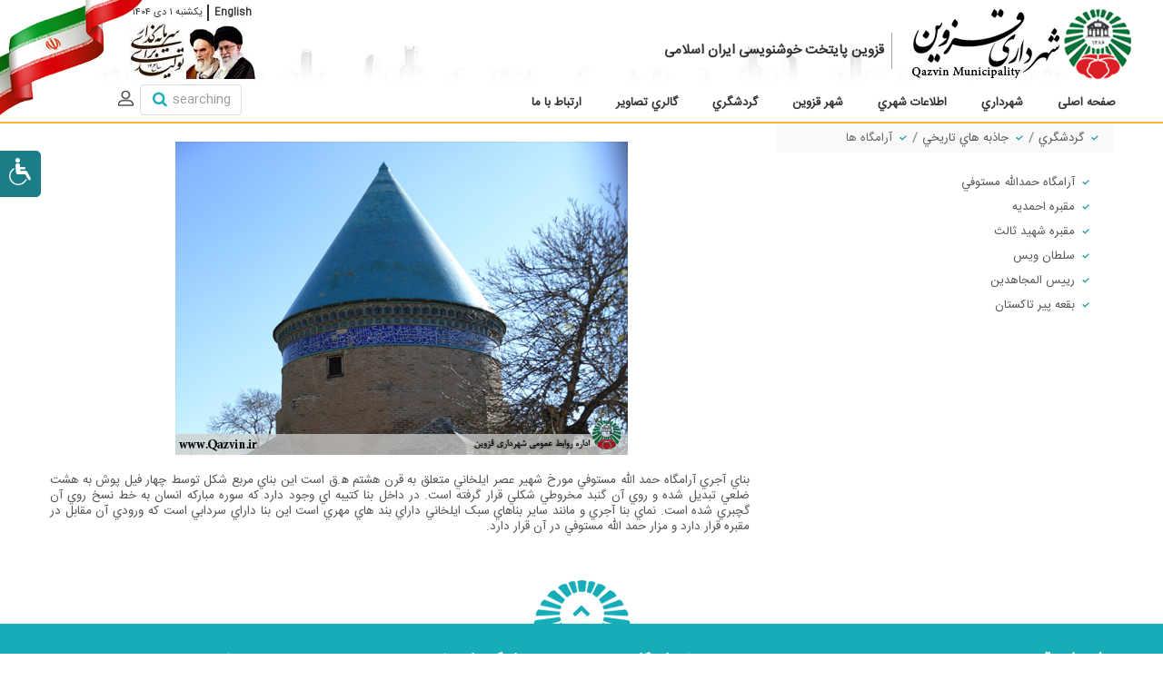

--- FILE ---
content_type: text/html;charset=UTF-8
request_url: https://baghestan.qazvin.ir/web/guest/tombs?p_p_auth=OOwZayFG&p_p_id=49&p_p_lifecycle=1&p_p_state=normal&p_p_mode=view&_49_struts_action=%2Fmy_sites%2Fview&_49_groupId=10136&_49_privateLayout=false
body_size: 17448
content:
<!DOCTYPE html> <html class="aui rtl" dir="rtl" lang="fa-IR"> <head> <title>آرامگاه ها - پورتال شهرداری قزوین</title> <meta name="author" content="Tookasoft"> <meta content="initial-scale=1.0, width=device-width" name="viewport" /> <link href="https://baghestan.qazvin.ir/qazvin-theme/css/swiper.min.css" media="screen" rel="stylesheet" type="text/css" /> <link href="https://baghestan.qazvin.ir/qazvin-theme/css/owl.carousel.css" media="screen" rel="stylesheet" type="text/css" /> <link href="https://baghestan.qazvin.ir/qazvin-theme/css/owl.theme.css" media="screen" rel="stylesheet" type="text/css" /> <link href="https://baghestan.qazvin.ir/qazvin-theme/css/owl.transitions.css" media="screen" rel="stylesheet" type="text/css" /> <link href="https://baghestan.qazvin.ir/qazvin-theme/css/lightbox.min.css" media="screen" rel="stylesheet" type="text/css" /> <link rel="apple-touch-icon" sizes="180x180" href="https://baghestan.qazvin.ir/qazvin-theme/images/fav_icon/apple-touch-icon.png"> <link rel="icon" type="image/png" sizes="32x32" href="https://baghestan.qazvin.ir/qazvin-theme/images/fav_icon/favicon-32x32.png"> <link rel="icon" type="image/png" sizes="16x16" href="https://baghestan.qazvin.ir/qazvin-theme/images/fav_icon/favicon-16x16.png"> <link rel="manifest" href="https://baghestan.qazvin.ir/qazvin-theme/images/fav_icon/manifest.json"> <link rel="mask-icon" href="https://baghestan.qazvin.ir/qazvin-theme/images/fav_icon/safari-pinned-tab.svg" color="#5bbad5"> <meta name="theme-color" content="#ffffff"> <meta content="text/html; charset=UTF-8" http-equiv="content-type" /> <link href="https://baghestan.qazvin.ir/qazvin-theme/images/favicon.ico" rel="Shortcut Icon" /> <link href="https&#x3a;&#x2f;&#x2f;www&#x2e;qazvin&#x2e;ir&#x2f;tombs&#x3f;p_p_auth&#x3d;OOwZayFG&#x26;p_p_id&#x3d;49&#x26;p_p_lifecycle&#x3d;1&#x26;p_p_state&#x3d;normal&#x26;p_p_mode&#x3d;view&#x26;_49_struts_action&#x3d;&#x25;2Fmy_sites&#x25;2Fview&#x26;_49_groupId&#x3d;10136&#x26;_49_privateLayout&#x3d;false" rel="canonical" /> <link href="https://www.qazvin.ir/tombs?p_p_auth=OOwZayFG&p_p_id=49&p_p_lifecycle=1&p_p_state=normal&p_p_mode=view&_49_struts_action=%2Fmy_sites%2Fview&_49_groupId=10136&_49_privateLayout=false" hreflang="x-default" rel="alternate" /> <link href="https&#x3a;&#x2f;&#x2f;www&#x2e;qazvin&#x2e;ir&#x2f;tombs" hreflang="fa-IR" rel="alternate" /> <link href="https&#x3a;&#x2f;&#x2f;www&#x2e;qazvin&#x2e;ir&#x2f;en&#x2f;tombs" hreflang="en-US" rel="alternate" /> <link class="lfr-css-file" href="https&#x3a;&#x2f;&#x2f;baghestan&#x2e;qazvin&#x2e;ir&#x2f;qazvin-theme&#x2f;css&#x2f;aui&#x2e;css&#x3f;browserId&#x3d;other&#x26;themeId&#x3d;qazvin_WAR_qazvintheme&#x26;minifierType&#x3d;css&#x26;languageId&#x3d;fa_IR&#x26;b&#x3d;6201&#x26;t&#x3d;1713005273000" rel="stylesheet" type="text/css" /> <link href="&#x2f;html&#x2f;css&#x2f;main&#x2e;css&#x3f;browserId&#x3d;other&#x26;themeId&#x3d;qazvin_WAR_qazvintheme&#x26;minifierType&#x3d;css&#x26;languageId&#x3d;fa_IR&#x26;b&#x3d;6201&#x26;t&#x3d;1719781262000" rel="stylesheet" type="text/css" /> <link href="https://baghestan.qazvin.ir/html/portlet/journal_content/css/main.css?browserId=other&amp;themeId=qazvin_WAR_qazvintheme&amp;minifierType=css&amp;languageId=fa_IR&amp;b=6201&amp;t=1765779475000" rel="stylesheet" type="text/css" /> <link href="https://baghestan.qazvin.ir/notifications-portlet/notifications/css/main.css?browserId=other&amp;themeId=qazvin_WAR_qazvintheme&amp;minifierType=css&amp;languageId=fa_IR&amp;b=6201&amp;t=1765779592000" rel="stylesheet" type="text/css" /> <link href="https://baghestan.qazvin.ir/news-letter-portlet/css/main.css?browserId=other&amp;themeId=qazvin_WAR_qazvintheme&amp;minifierType=css&amp;languageId=fa_IR&amp;b=6201&amp;t=1765779556000" rel="stylesheet" type="text/css" /> <link href="https://baghestan.qazvin.ir/html/portlet/login/css/main.css?browserId=other&amp;themeId=qazvin_WAR_qazvintheme&amp;minifierType=css&amp;languageId=fa_IR&amp;b=6201&amp;t=1765779475000" rel="stylesheet" type="text/css" /> <link href="https://baghestan.qazvin.ir/html/portlet/search/css/main.css?browserId=other&amp;themeId=qazvin_WAR_qazvintheme&amp;minifierType=css&amp;languageId=fa_IR&amp;b=6201&amp;t=1765779475000" rel="stylesheet" type="text/css" /> <link href="https://baghestan.qazvin.ir/html/portlet/asset_publisher/css/main.css?browserId=other&amp;themeId=qazvin_WAR_qazvintheme&amp;minifierType=css&amp;languageId=fa_IR&amp;b=6201&amp;t=1765779475000" rel="stylesheet" type="text/css" /> <script type="text/javascript" src="/html/js/jquery/jquery.js"></script> <script type="text/javascript">var Liferay={Browser:{acceptsGzip:function(){return true},getMajorVersion:function(){return 131},getRevision:function(){return"537.36"},getVersion:function(){return"131.0"},isAir:function(){return false},isChrome:function(){return true},isFirefox:function(){return false},isGecko:function(){return true},isIe:function(){return false},isIphone:function(){return false},isLinux:function(){return false},isMac:function(){return true},isMobile:function(){return false},isMozilla:function(){return false},isOpera:function(){return false},isRtf:function(){return true},isSafari:function(){return true},isSun:function(){return false},isWap:function(){return false},isWapXhtml:function(){return false},isWebKit:function(){return true},isWindows:function(){return false},isWml:function(){return false}},Data:{NAV_SELECTOR:"#navigation",isCustomizationView:function(){return false},notices:[null]},ThemeDisplay:{getLayoutId:function(){return"405"},getLayoutURL:function(){return"https://baghestan.qazvin.ir/web/guest/tombs"},getParentLayoutId:function(){return"347"},isPrivateLayout:function(){return"false"},isVirtualLayout:function(){return false},getBCP47LanguageId:function(){return"fa-IR"},getCDNBaseURL:function(){return"https://baghestan.qazvin.ir"},getCDNDynamicResourcesHost:function(){return""},getCDNHost:function(){return""},getCompanyId:function(){return"10112"},getCompanyGroupId:function(){return"2971384"},getDefaultLanguageId:function(){return"fa_IR"},getDoAsUserIdEncoded:function(){return""},getLanguageId:function(){return"fa_IR"},getParentGroupId:function(){return"10136"},getPathContext:function(){return""},getPathImage:function(){return"/image"},getPathJavaScript:function(){return"/html/js"},getPathMain:function(){return"/c"},getPathThemeImages:function(){return"https://baghestan.qazvin.ir/qazvin-theme/images"},getPathThemeRoot:function(){return"/qazvin-theme"},getPlid:function(){return"546859"},getPortalURL:function(){return"https://baghestan.qazvin.ir"},getPortletSetupShowBordersDefault:function(){return false},getScopeGroupId:function(){return"10136"},getScopeGroupIdOrLiveGroupId:function(){return"10136"},getSessionId:function(){return""},getSiteGroupId:function(){return"10136"},getURLControlPanel:function(){return"/group/control_panel?refererPlid=546859"},getURLHome:function(){return"https\x3a\x2f\x2fbaghestan\x2eqazvin\x2eir\x2fweb\x2fguest"},getUserId:function(){return"10115"},getUserName:function(){return""},isAddSessionIdToURL:function(){return false},isFreeformLayout:function(){return false},isImpersonated:function(){return false},isSignedIn:function(){return false},isStateExclusive:function(){return false},isStateMaximized:function(){return false},isStatePopUp:function(){return false}},PropsValues:{NTLM_AUTH_ENABLED:false}};var themeDisplay=Liferay.ThemeDisplay;Liferay.AUI={getAvailableLangPath:function(){return"available_languages.jsp?browserId=other&themeId=qazvin_WAR_qazvintheme&colorSchemeId=01&minifierType=js&languageId=fa_IR&b=6201&t=1765779579000"},getCombine:function(){return true},getComboPath:function(){return"/combo/?browserId=other&minifierType=&languageId=fa_IR&b=6201&t=1765779579000&"},getFilter:function(){return"min"},getJavaScriptRootPath:function(){return"/html/js"},getLangPath:function(){return"aui_lang.jsp?browserId=other&themeId=qazvin_WAR_qazvintheme&colorSchemeId=01&minifierType=js&languageId=fa_IR&b=6201&t=1765779579000"}};Liferay.authToken="4CEGIvYL";Liferay.currentURL="\x2fweb\x2fguest\x2ftombs\x3fp_p_auth\x3dOOwZayFG\x26p_p_id\x3d49\x26p_p_lifecycle\x3d1\x26p_p_state\x3dnormal\x26p_p_mode\x3dview\x26_49_struts_action\x3d\x252Fmy_sites\x252Fview\x26_49_groupId\x3d10136\x26_49_privateLayout\x3dfalse";Liferay.currentURLEncoded="%2Fweb%2Fguest%2Ftombs%3Fp_p_auth%3DOOwZayFG%26p_p_id%3D49%26p_p_lifecycle%3D1%26p_p_state%3Dnormal%26p_p_mode%3Dview%26_49_struts_action%3D%252Fmy_sites%252Fview%26_49_groupId%3D10136%26_49_privateLayout%3Dfalse";</script> <script src="/html/js/barebone.jsp?browserId=other&amp;themeId=qazvin_WAR_qazvintheme&amp;colorSchemeId=01&amp;minifierType=js&amp;minifierBundleId=javascript.barebone.files&amp;languageId=fa_IR&amp;b=6201&amp;t=1765779579000" type="text/javascript"></script> <script type="text/javascript">Liferay.Portlet.list=["71_INSTANCE_HlFA15txGi9M","56_INSTANCE_2aA2","56_INSTANCE_FaDlfffVJxlo","56_INSTANCE_FmDlfffVJxlo","newsletterdisplay_WAR_newsletterportlet","56_INSTANCE_bjy2egff7ZJ","56_INSTANCE_bjy2egfe7ZJ","56_INSTANCE_bjy2ecvf7ZJ","58","3","101_INSTANCE_Mp9o","101_INSTANCE_fL2J","101_INSTANCE_Fbn8","101_INSTANCE_qG5V","101_INSTANCE_k5Sc"];</script> <!-- Matomo --> <script type="text/javascript">var _paq=_paq||[];_paq.push(["trackPageView"]);_paq.push(["enableLinkTracking"]);(function(){var a="//www.qazvin.ir/piwik/";_paq.push(["setTrackerUrl",a+"piwik.php"]);_paq.push(["setSiteId","1"]);var e=document,c=e.createElement("script"),b=e.getElementsByTagName("script")[0];c.type="text/javascript";c.async=true;c.defer=true;c.src=a+"piwik.js";b.parentNode.insertBefore(c,b)})();</script> <!-- End Matomo Code --> <link class="lfr-css-file" href="https&#x3a;&#x2f;&#x2f;baghestan&#x2e;qazvin&#x2e;ir&#x2f;qazvin-theme&#x2f;css&#x2f;main-rtl&#x2e;css&#x3f;browserId&#x3d;other&#x26;themeId&#x3d;qazvin_WAR_qazvintheme&#x26;minifierType&#x3d;css&#x26;languageId&#x3d;fa_IR&#x26;b&#x3d;6201&#x26;t&#x3d;1713005273000" rel="stylesheet" type="text/css" /> <style type="text/css">.language_l{display:none!important}.links_l{margin-top:10px}.copy-right p:last-child{display:none}</style> <style type="text/css"></style> </head> <body class="default yui3-skin-sam controls-visible guest-site signed-out public-page site dockbar-split"> <div class="accessibility-wrapper"> <button class="accessibility-btn" aria-label="راهنمای دسترس پذیری"> <svg enable-background="new 0 0 64 64" height="64px" id="Layer_1" version="1.1" viewBox="0 0 64 64" width="64px" xml:space="preserve" xmlns="http://www.w3.org/2000/svg" xmlns:xlink="http://www.w3.org/1999/xlink"><g><g><path d="M295.665,451.924c-0.491,0-0.983-0.318-1.254-0.812l-4.454-8.142h-11.363l-0.079-0.013 c0,0-0.229,0.004-0.23,0.004c-1.169,0-2.08-0.854-2.152-1.946l-0.71-10.828c-0.074-1.147,0.8-2.143,1.947-2.217l0.636-0.039 l0.145-0.005c1.094,0,2.006,0.853,2.077,1.941l0.25,3.925h7.509c0.281,0,0.52,0.316,0.52,0.69s-0.238,0.689-0.52,0.689h-7.42 l0.293,4.41h8.797c0.181,0,0.355,0.029,0.533,0.088l0.071,0.024l0.073,0.013c0.415,0.072,0.798,0.362,1.026,0.777l5.179,9.467 c0.375,0.694,0.207,1.524-0.377,1.846C296.007,451.883,295.845,451.924,295.665,451.924z" fill="#241F20"/><path d="M278.149,428.927c0.568,0,1.043,0.442,1.079,1.003l0.19,2.99l0.08,1.253h-0.003l0.143,2.133l0.16,2.41 l0.124,1.867h1.871h7.861c0.072,0,0.142,0.012,0.217,0.037l0.143,0.047l0.146,0.026c0.092,0.016,0.224,0.096,0.319,0.27 l5.175,9.461c0.145,0.267,0.061,0.478,0.01,0.5c-0.084,0-0.261-0.079-0.376-0.29l-4.17-7.623l-0.569-1.04h-1.186h-10.729 l-0.061-0.01h-0.16h-0.09l-0.077,0.001l-0.037,0.001c-0.568,0-1.043-0.444-1.08-1.012l-0.71-10.826 c-0.039-0.6,0.416-1.118,1.007-1.156l0.647-0.039L278.149,428.927 M278.149,426.927c-0.068,0-0.137,0.002-0.206,0.007 l-0.639,0.039c-1.701,0.11-2.99,1.58-2.881,3.28l0.71,10.829c0.107,1.632,1.466,2.881,3.076,2.881 c0.038,0,0.076-0.001,0.114-0.002h0.09c0.061,0.01,0.12,0.01,0.18,0.01h10.771l4.17,7.623c0.461,0.84,1.301,1.33,2.131,1.33 c0.34,0,0.67-0.08,0.979-0.25c1.07-0.59,1.41-2.02,0.771-3.201l-5.18-9.47c-0.391-0.71-1.041-1.16-1.73-1.28 c-0.27-0.09-0.551-0.14-0.85-0.14h-7.861l-0.16-2.41h6.352c0.84,0,1.52-0.76,1.52-1.689c0-0.931-0.68-1.69-1.52-1.69h-6.57 l-0.19-2.99C281.118,428.173,279.762,426.927,278.149,426.927L278.149,426.927z" fill="#241F20"/></g><g><circle cx="277.667" cy="422.505" fill="#241F20" r="2.583"/><path d="M277.667,420.922c0.873,0,1.584,0.71,1.584,1.583s-0.711,1.583-1.584,1.583s-1.583-0.71-1.583-1.583 S276.794,420.922,277.667,420.922 M277.667,418.922c-1.979,0-3.583,1.604-3.583,3.583s1.604,3.583,3.583,3.583 c1.979,0,3.584-1.604,3.584-3.583S279.646,418.922,277.667,418.922L277.667,418.922z" fill="#241F20"/></g><path d="M270.166,435.504c0,0-5.969,4.249-5.406,11.968s6.625,12.156,11.875,12.906s11.062-1.416,14.312-7.145 c0.312-0.699,0.656-1.199,0-1.824c0,0-0.844-0.656-1.5,0.344s-1.625,3.531-5.188,5.344c-2.188,1.125-5.094,2.125-9.125,0.906 s-9.031-5.844-8.375-12.344c0.438-3.438,1.594-6.156,5.219-8.968c0.75-0.688,0.719-1.156,0.375-1.562s-0.875-0.5-1.375-0.188 S270.166,435.504,270.166,435.504z" fill="#241F20"/></g><g><g><path d="M54.156,51.265c-0.946,0-1.887-0.598-2.394-1.522l-6.685-12.22c0,0-17.165,0.001-17.185,0.001 c-0.02,0-0.215-0.016-0.215-0.016l-0.312,0.003c-1.959,0-3.595-1.532-3.724-3.488l-1.09-16.62 c-0.132-2.056,1.433-3.838,3.489-3.972l0.977-0.061c0.086-0.005,0.169-0.008,0.252-0.008c1.961,0,3.598,1.529,3.725,3.48 l0.352,5.524h11.023c0.734,0,1.332,0.715,1.332,1.595c0,0.878-0.598,1.593-1.332,1.593H31.552l0.378,5.7h13.002 c0.336,0,0.659,0.053,0.988,0.163l0.071,0.023l0.073,0.013c0.807,0.14,1.519,0.673,1.952,1.461l7.948,14.533 c0.717,1.325,0.363,2.923-0.789,3.558C54.862,51.177,54.52,51.265,54.156,51.265z" fill="#241F20"/><path d="M27.269,14.362c1.436,0,2.634,1.118,2.727,2.542l0.292,4.589l0.119,1.873h1.877h10.085 c0.117,0,0.332,0.226,0.332,0.595c0,0.368-0.215,0.593-0.332,0.593H32.62h-2.137l0.142,2.132l0.246,3.7l0.124,1.868h1.872h12.066 c0.228,0,0.446,0.037,0.672,0.111l0.142,0.048l0.148,0.025c0.498,0.087,0.964,0.445,1.244,0.955l7.945,14.527 c0.458,0.847,0.283,1.838-0.39,2.209c-0.168,0.093-0.339,0.136-0.537,0.136c-0.587,0-1.183-0.394-1.516-1.002l-6.4-11.7 l-0.569-1.04h-1.186H27.954h-0.027l-0.092-0.015h-0.157h-0.138h-0.036l-0.037,0.001l-0.102,0.002 c-1.435,0-2.632-1.122-2.727-2.553L23.55,17.339c-0.097-1.507,1.049-2.813,2.549-2.911l0.986-0.061 C27.147,14.364,27.208,14.362,27.269,14.362 M27.269,12.362c-0.104,0-0.208,0.003-0.313,0.01l-0.98,0.061 c-2.611,0.169-4.59,2.425-4.422,5.035l1.09,16.621c0.166,2.505,2.25,4.422,4.723,4.422c0.058,0,0.116-0.001,0.174-0.003h0.138 c0.093,0.015,0.185,0.015,0.276,0.015h16.531l6.4,11.7c0.707,1.289,1.996,2.042,3.271,2.042c0.521,0,1.028-0.123,1.502-0.384 c1.643-0.905,2.165-3.1,1.184-4.913l-7.949-14.535c-0.6-1.09-1.599-1.781-2.656-1.965c-0.414-0.138-0.846-0.214-1.305-0.214 H32.866l-0.246-3.7h9.749c1.289,0,2.332-1.166,2.332-2.593c0-1.429-1.043-2.595-2.332-2.595H32.284l-0.292-4.589 C31.828,14.273,29.745,12.362,27.269,12.362L27.269,12.362z" fill="#241F20"/></g><g><path d="M26.532,10.076c-2.481,0-4.5-2.019-4.5-4.5s2.019-4.5,4.5-4.5c2.482,0,4.501,2.019,4.501,4.5 S29.014,10.076,26.532,10.076z" fill="#241F20"/><path d="M26.532,2.075c1.931,0,3.501,1.57,3.501,3.5c0,1.93-1.57,3.5-3.501,3.5c-1.93,0-3.5-1.57-3.5-3.5 C23.032,3.646,24.602,2.075,26.532,2.075 M26.532,0.075c-3.037,0-5.5,2.463-5.5,5.5c0,3.038,2.462,5.5,5.5,5.5 c3.038,0,5.501-2.463,5.501-5.5C32.033,2.538,29.57,0.075,26.532,0.075L26.532,0.075z" fill="#241F20"/></g><path d="M15.019,25.527c0,0-9.161,6.521-8.298,18.369c0.863,11.847,10.168,18.658,18.227,19.809 c8.059,1.151,16.979-2.173,21.968-10.966c0.479-1.073,1.007-1.84,0-2.8c0,0-1.295-1.007-2.303,0.527 c-1.007,1.535-2.494,5.421-7.961,8.202c-3.358,1.727-7.819,3.262-14.006,1.392c-6.188-1.871-13.862-8.97-12.854-18.946 c0.671-5.276,2.446-9.449,8.01-13.765c1.151-1.055,1.103-1.774,0.575-2.398c-0.527-0.624-1.343-0.768-2.11-0.288 C15.498,25.144,15.019,25.527,15.019,25.527z" fill="#241F20"/></g></svg> </button> <div class="accessibility"> <div class="items"> <a class="increase-font" href="" title="بزرگنمایی متون"> <svg width="40" height="40" version="1.1" id="Capa_1" xmlns="http://www.w3.org/2000/svg" xmlns:xlink="http://www.w3.org/1999/xlink" x="0px" y="0px" viewBox="0 0 24.966 24.966" style="enable-background:new 0 0 24.966 24.966;" xml:space="preserve"> <g> <path d="M24.966,12.466v0.961c0,0.532-0.43,0.961-0.961,0.961h-1.923v1.923c0,0.532-0.43,0.961-0.961,0.961 H20.16c-0.532,0-0.961-0.43-0.961-0.961v-1.923h-1.923c-0.532,0-0.961-0.43-0.961-0.961v-0.961c0-0.532,0.43-0.961,0.961-0.961 h1.923V9.582c0-0.532,0.43-0.961,0.961-0.961h0.961c0.532,0,0.961,0.43,0.961,0.961v1.923h1.923 C24.536,11.504,24.966,11.934,24.966,12.466z M15.272,20.482c0.051,0.206,0.059,0.364,0.026,0.465 c-0.036,0.102-0.145,0.156-0.331,0.156h-3.153c-0.288,0-0.484-0.066-0.586-0.194c-0.102-0.131-0.195-0.335-0.279-0.608 l-0.816-3.028H4.989l-0.85,3.104c-0.086,0.276-0.195,0.468-0.331,0.57c-0.136,0.102-0.322,0.156-0.56,0.156H0.427 c-0.187,0-0.314-0.038-0.381-0.117c-0.069-0.077-0.061-0.262,0.025-0.557L4.978,4.617c0.085-0.241,0.186-0.428,0.305-0.559 C5.4,3.93,5.629,3.864,5.97,3.864h3.203c0.356,0,0.588,0.071,0.699,0.209c0.11,0.138,0.207,0.328,0.292,0.569L15.272,20.482z M9.357,14.389l-1.712-6.35H7.519l-1.74,6.35H9.357z"></path> </g> <g> </g> <g> </g> <g> </g> <g> </g> <g> </g> <g> </g> <g> </g> <g> </g> <g> </g> <g> </g> <g> </g> <g> </g> <g> </g> <g> </g> <g> </g> </svg> </a> <a class="decrease-font" title="کوچکنمایی متون"> <svg width="40" height="40" version="1.1" id="Capa_1" xmlns="http://www.w3.org/2000/svg" xmlns:xlink="http://www.w3.org/1999/xlink" x="0px" y="0px" viewBox="0 0 24.591 24.591" style="enable-background:new 0 0 24.591 24.591;" xml:space="preserve"> <g> <path d="M24.591,12.278v0.947c0,0.524-0.423,0.947-0.947,0.947h-6.629c-0.524,0-0.947-0.423-0.947-0.947 v-0.947c0-0.524,0.423-0.947,0.947-0.947h6.629C24.168,11.331,24.591,11.754,24.591,12.278z M15.043,20.173 c0.05,0.203,0.058,0.358,0.026,0.458c-0.035,0.1-0.143,0.153-0.326,0.153h-3.105c-0.284,0-0.476-0.065-0.577-0.191 c-0.1-0.129-0.192-0.33-0.275-0.599l-0.804-2.982H4.914l-0.838,3.057c-0.084,0.272-0.192,0.461-0.326,0.562 c-0.133,0.1-0.317,0.153-0.551,0.153H0.421c-0.184,0-0.309-0.038-0.375-0.115c-0.068-0.076-0.06-0.258,0.025-0.548L4.903,4.547 c0.083-0.238,0.183-0.421,0.3-0.55C5.319,3.871,5.545,3.806,5.88,3.806h3.155c0.35,0,0.58,0.07,0.688,0.205 c0.108,0.136,0.204,0.323,0.288,0.561L15.043,20.173z M9.217,14.172L7.53,7.918H7.406l-1.714,6.254H9.217z"></path> </g> <g> </g> <g> </g> <g> </g> <g> </g> <g> </g> <g> </g> <g> </g> <g> </g> <g> </g> <g> </g> <g> </g> <g> </g> <g> </g> <g> </g> <g> </g> </svg> </a> <a href="" class="change-font" title="تغییر فونت"> <svg viewBox="0 0 384 512" xmlns="http://www.w3.org/2000/svg"><path d="M381.5 435.7l-160-384C216.6 39.78 204.9 32.01 192 32.01S167.4 39.78 162.5 51.7l-160 384c-6.797 16.31 .9062 35.05 17.22 41.84c16.38 6.828 35.08-.9219 41.84-17.22l31.8-76.31h197.3l31.8 76.31c5.109 12.28 17.02 19.7 29.55 19.7c4.094 0 8.266-.7969 12.3-2.484C380.6 470.7 388.3 452 381.5 435.7zM119.1 320L192 147.2l72 172.8H119.1z"/></svg> </a> <a class="red-text" href="" title="تغییر رنگ متون به قرمز"> <svg height="40" viewBox="0 0 48 48" width="40" xmlns="http://www.w3.org/2000/svg"><path d="M33.12 17.88l-17.88-17.88-2.83 2.83 4.76 4.76-10.29 10.29c-1.17 1.17-1.17 3.07 0 4.24l11 11c.58.59 1.35.88 2.12.88s1.54-.29 2.12-.88l11-11c1.17-1.17 1.17-3.07 0-4.24zm-22.71 2.12l9.59-9.58 9.59 9.58h-19.18zm27.59 3s-4 4.33-4 7c0 2.21 1.79 4 4 4s4-1.79 4-4c0-2.67-4-7-4-7z"/><path d="M0 40h48v8h-48z" fill-opacity=".36"/></svg> </a> <a class="purple-text" href="" title="تغییر رنگ متون به بنفش"> <svg height="40" viewBox="0 0 48 48" width="40" xmlns="http://www.w3.org/2000/svg"><path d="M33.12 17.88l-17.88-17.88-2.83 2.83 4.76 4.76-10.29 10.29c-1.17 1.17-1.17 3.07 0 4.24l11 11c.58.59 1.35.88 2.12.88s1.54-.29 2.12-.88l11-11c1.17-1.17 1.17-3.07 0-4.24zm-22.71 2.12l9.59-9.58 9.59 9.58h-19.18zm27.59 3s-4 4.33-4 7c0 2.21 1.79 4 4 4s4-1.79 4-4c0-2.67-4-7-4-7z"/><path d="M0 40h48v8h-48z" fill-opacity=".36"/></svg> </a> <a class="invert" href="" title="تضاد رنگ"> <svg version="1.1" id="Capa_1" xmlns="http://www.w3.org/2000/svg" xmlns:xlink="http://www.w3.org/1999/xlink" x="0px" y="0px" width="410px" height="410px" viewBox="0 0 410 410" style="enable-background:new 0 0 410 410;" xml:space="preserve"> <g> <g> <path d="M381.557,0H28.443C12.759,0,0,12.76,0,28.443v353.114C0,397.24,12.759,410,28.443,410h353.113 C397.241,410,410,397.24,410,381.557V28.443C410,12.76,397.241,0,381.557,0z M133.211,133.472 c18.122-18.119,42.211-28.098,67.835-28.098c24.006,0,46.662,8.756,64.329,24.758l-135.5,135.502 C95.844,228.023,96.953,169.728,133.211,133.472z M360.109,360.37h-310l61.956-61.957c24.391,22.394,55.799,34.667,88.98,34.667 c72.659,0,131.773-59.111,131.773-131.771c0-33.184-12.273-64.593-34.666-88.981l61.956-61.958L360.109,360.37L360.109,360.37z"></path> </g> </g> <g> </g> <g> </g> <g> </g> <g> </g> <g> </g> <g> </g> <g> </g> <g> </g> <g> </g> <g> </g> <g> </g> <g> </g> <g> </g> <g> </g> <g> </g> </svg> </a> <a class="zoom-out" href="" title="کوچکنمایی"> <svg viewBox="0 0 96 96" xmlns="http://www.w3.org/2000/svg"><title/><g><path d="M54,0A42.051,42.051,0,0,0,12,42a41.5989,41.5989,0,0,0,8.48,25.0356L1.7578,85.7578a5.9994,5.9994,0,1,0,8.4844,8.4844L28.9644,75.52A41.5989,41.5989,0,0,0,54,84,42,42,0,0,0,54,0Zm0,72A30,30,0,1,1,84,42,30.0278,30.0278,0,0,1,54,72Z"/><path d="M66,36H42a6,6,0,0,0,0,12H66a6,6,0,0,0,0-12Z"/></g></svg> </a> <a class="zoom-in" href="" title="بزرگنمایی"> <svg viewBox="0 0 96 96" xmlns="http://www.w3.org/2000/svg"><title/><g><path d="M54,0A42.051,42.051,0,0,0,12,42a41.5989,41.5989,0,0,0,8.48,25.0356L1.7578,85.7578a5.9994,5.9994,0,1,0,8.4844,8.4844L28.9644,75.52A41.5989,41.5989,0,0,0,54,84,42,42,0,0,0,54,0Zm0,72A30,30,0,1,1,84,42,30.0315,30.0315,0,0,1,54,72Z"/><path d="M66,36H60V30a6,6,0,0,0-12,0v6H42a6,6,0,0,0,0,12h6v6a6,6,0,0,0,12,0V48h6a6,6,0,0,0,0-12Z"/></g></svg> </a> <a class="change-cursor" href="" title="بزرگنمایی موس"> <svg enable-background="new 0 0 24 24" id="Layer_1" version="1.0" viewBox="0 0 24 24" xml:space="preserve" xmlns="http://www.w3.org/2000/svg" xmlns:xlink="http://www.w3.org/1999/xlink"><path d="M7,2l12,11.2l-5.8,0.5l3.3,7.3l-2.2,1l-3.2-7.4L7,18.5V2"/></svg> </a> </div> </div> </div><a href="#main-content" id="skip-to-content">Skip to Content</a> <div class="container-fluid" id="wrapper"> <header id="header"> <div class="row-fluid"> <div class="logo-right span6"> <h1 class="site-title"> <a class="" href="https://baghestan.qazvin.ir/web/guest/tombs?p_p_auth=zbaxWYv7&amp;p_p_id=49&amp;p_p_lifecycle=1&amp;p_p_state=normal&amp;p_p_mode=view&amp;_49_struts_action=%2Fmy_sites%2Fview&amp;_49_groupId=10136&amp;_49_privateLayout=false" title=""> <span style="background-image:url('/image/layout_set_logo?img_id=3039204&amp;t=1765779571564')" class="main-logo" alt="" height="156" width="254" /> </a> <p>قزوین پایتخت خوشنویسی ایران اسلامی</p> </h1> </div> <div class="left-header-coontent span5"> <span class="date"> <p><a href="http://en.qazvin.ir">English</a></p> <p>یکشنبه ۱ دی ۱۴۰۴</p> </span> <span class="logo-left"> <img src="https://www.qazvin.ir/documents/10136/39625778/404.jpg/ead889dd-fac6-4abe-b79b-13bc3b9cd8bd?t=1742881018458" width="auto" height="auto"/> </span> </div> <div class="flag"> <img alt="flag" src="https://baghestan.qazvin.ir/qazvin-theme/images/custom/flag.png" width="auto" height="auto"/> </div> <span class="icon_menu main-menu-icon navbar-toggle" aria-hidden="true">☰</span> <div class="span11 navigation-wrapper"> <div class="collapse" id="nav"> <a href="javascript:void(0)" class="closebtn">&times;</a> <ul aria-label="Site Pages" class="nav" role="menubar"> <li class="menu-item lfr-nav-item" id="layout_883" role="presentation"> <a aria-labelledby="layout_883" class="" href="https&#x3a;&#x2f;&#x2f;baghestan&#x2e;qazvin&#x2e;ir&#x2f;web&#x2f;guest&#x2f;home" role="menuitem"> <span> صفحه اصلی </span> </a> </li> <li class="menu-item lfr-nav-item menu-item-has-children" id="layout_87" role="presentation"> <a><span> شهرداري </span><i class="icon-chevron-right"></i></a> <div class="span12 sub-menu"> <ul class="inner"> <li> <a href="https&#x3a;&#x2f;&#x2f;baghestan&#x2e;qazvin&#x2e;ir&#x2f;web&#x2f;guest&#x2f;history">تاريخچه</a> </li> <li> <a href="https&#x3a;&#x2f;&#x2f;baghestan&#x2e;qazvin&#x2e;ir&#x2f;web&#x2f;guest&#x2f;duties">وظايف</a> </li> <li> <span>معرفي مسئولين</span><i class="icon-chevron-right"></i> <div class="span12 child-menu-wrapper"> <ul class="child-menu" role="menu"> <li class="$nav_child_css_class" id="layout_56" $nav_child_attr_selected role="presentation"> <a aria-labelledby="layout_56" href="https&#x3a;&#x2f;&#x2f;baghestan&#x2e;qazvin&#x2e;ir&#x2f;web&#x2f;guest&#x2f;responsible-introduction" role="menuitem">مسئولین</a> </li> </ul> </div> </li> <li> <a href="https&#x3a;&#x2f;&#x2f;baghestan&#x2e;qazvin&#x2e;ir&#x2f;web&#x2f;guest&#x2f;municipality-services">خدمات شهرداري</a> </li> <li> <a href="https&#x3a;&#x2f;&#x2f;baghestan&#x2e;qazvin&#x2e;ir&#x2f;web&#x2f;guest&#x2f;city-message">پيام شهر</a> </li> <li> <a href="https&#x3a;&#x2f;&#x2f;baghestan&#x2e;qazvin&#x2e;ir&#x2f;web&#x2f;guest&#x2f;city-radio">راديو شهر</a> </li> <li> <a href="https&#x3a;&#x2f;&#x2f;baghestan&#x2e;qazvin&#x2e;ir&#x2f;web&#x2f;guest&#x2f;ethical-charter">منشور اخلاقي</a> </li> <li> <a href="http&#x3a;&#x2f;&#x2f;78&#x2e;38&#x2e;56&#x2e;77&#x3a;9093&#x2f;">مسابقات شهرداری قزوین</a> </li> <li> <a href="https&#x3a;&#x2f;&#x2f;baghestan&#x2e;qazvin&#x2e;ir&#x2f;web&#x2f;guest&#x2f;salamat-edari">ارتقاء سلامت اداری و مقابله با فساد</a> </li> </ul> </div> </li> <li class="menu-item lfr-nav-item menu-item-has-children" id="layout_22" role="presentation"> <a><span> اطلاعات شهري </span><i class="icon-chevron-right"></i></a> <div class="span12 sub-menu"> <ul class="inner"> <li> <span>مراکز آموزشي</span><i class="icon-chevron-right"></i> <div class="span12 child-menu-wrapper"> <ul class="child-menu" role="menu"> <li class="$nav_child_css_class" id="layout_281" $nav_child_attr_selected role="presentation"> <a aria-labelledby="layout_281" href="https&#x3a;&#x2f;&#x2f;baghestan&#x2e;qazvin&#x2e;ir&#x2f;web&#x2f;guest&#x2f;qazvin-univercities" role="menuitem">دانشگاه ها</a> </li> <li class="$nav_child_css_class" id="layout_282" $nav_child_attr_selected role="presentation"> <a aria-labelledby="layout_282" href="https&#x3a;&#x2f;&#x2f;baghestan&#x2e;qazvin&#x2e;ir&#x2f;web&#x2f;guest&#x2f;qazvin-higher-education" role="menuitem">مراكز آموزش عالي</a> </li> <li class="$nav_child_css_class" id="layout_761" $nav_child_attr_selected role="presentation"> <a aria-labelledby="layout_761" href="https&#x3a;&#x2f;&#x2f;baghestan&#x2e;qazvin&#x2e;ir&#x2f;web&#x2f;guest&#x2f;technology-park" role="menuitem">پارک فناوري</a> </li> </ul> <ul class="child-menu" role="menu"> <li class="$nav_child_css_class" id="layout_762" $nav_child_attr_selected role="presentation"> <a aria-labelledby="layout_762" href="https&#x3a;&#x2f;&#x2f;baghestan&#x2e;qazvin&#x2e;ir&#x2f;web&#x2f;guest&#x2f;hoze-elmie" role="menuitem">حوزه هاي علميه</a> </li> </ul> </div> </li> <li> <span>مراکز درماني</span><i class="icon-chevron-right"></i> <div class="span12 child-menu-wrapper"> <ul class="child-menu" role="menu"> <li class="$nav_child_css_class" id="layout_756" $nav_child_attr_selected role="presentation"> <a aria-labelledby="layout_756" href="https&#x3a;&#x2f;&#x2f;baghestan&#x2e;qazvin&#x2e;ir&#x2f;web&#x2f;guest&#x2f;pharmacies" role="menuitem">داروخانه ها</a> </li> <li class="$nav_child_css_class" id="layout_757" $nav_child_attr_selected role="presentation"> <a aria-labelledby="layout_757" href="https&#x3a;&#x2f;&#x2f;baghestan&#x2e;qazvin&#x2e;ir&#x2f;web&#x2f;guest&#x2f;clinics" role="menuitem">درمانگاه ها</a> </li> <li class="$nav_child_css_class" id="layout_758" $nav_child_attr_selected role="presentation"> <a aria-labelledby="layout_758" href="https&#x3a;&#x2f;&#x2f;baghestan&#x2e;qazvin&#x2e;ir&#x2f;web&#x2f;guest&#x2f;radiology-centers" role="menuitem">مراکز راديولوژي</a> </li> </ul> <ul class="child-menu" role="menu"> <li class="$nav_child_css_class" id="layout_759" $nav_child_attr_selected role="presentation"> <a aria-labelledby="layout_759" href="https&#x3a;&#x2f;&#x2f;baghestan&#x2e;qazvin&#x2e;ir&#x2f;web&#x2f;guest&#x2f;physiotherapy-centers" role="menuitem">مراکز فيزيوتراپي</a> </li> <li class="$nav_child_css_class" id="layout_760" $nav_child_attr_selected role="presentation"> <a aria-labelledby="layout_760" href="https&#x3a;&#x2f;&#x2f;baghestan&#x2e;qazvin&#x2e;ir&#x2f;web&#x2f;guest&#x2f;legal-medicine-centers" role="menuitem">مراکز پزشکي قانوني</a> </li> </ul> </div> </li> <li> <span>مراکز فرهنگي</span><i class="icon-chevron-right"></i> <div class="span12 child-menu-wrapper"> <ul class="child-menu" role="menu"> <li class="$nav_child_css_class" id="layout_773" $nav_child_attr_selected role="presentation"> <a aria-labelledby="layout_773" href="https&#x3a;&#x2f;&#x2f;baghestan&#x2e;qazvin&#x2e;ir&#x2f;web&#x2f;guest&#x2f;media-second-page" role="menuitem">رسانه ها</a> </li> <li class="$nav_child_css_class" id="layout_774" $nav_child_attr_selected role="presentation"> <a aria-labelledby="layout_774" href="https&#x3a;&#x2f;&#x2f;baghestan&#x2e;qazvin&#x2e;ir&#x2f;web&#x2f;guest&#x2f;cinemas" role="menuitem">سينماها</a> </li> <li class="$nav_child_css_class" id="layout_775" $nav_child_attr_selected role="presentation"> <a aria-labelledby="layout_775" href="https&#x3a;&#x2f;&#x2f;baghestan&#x2e;qazvin&#x2e;ir&#x2f;web&#x2f;guest&#x2f;libraries" role="menuitem">کتابخانه ها</a> </li> </ul> </div> </li> <li> <a href="https&#x3a;&#x2f;&#x2f;baghestan&#x2e;qazvin&#x2e;ir&#x2f;web&#x2f;guest&#x2f;traffic-map-online">نقشه ترافيک آنلاين</a> </li> </ul> </div> </li> <li class="menu-item lfr-nav-item menu-item-has-children" id="layout_10" role="presentation"> <a><span> شهر قزوين </span><i class="icon-chevron-right"></i></a> <div class="span12 sub-menu"> <ul class="inner"> <li> <a href="https&#x3a;&#x2f;&#x2f;baghestan&#x2e;qazvin&#x2e;ir&#x2f;web&#x2f;guest&#x2f;qazvin-history">تاريخچه قزوين</a> </li> <li> <a href="https&#x3a;&#x2f;&#x2f;baghestan&#x2e;qazvin&#x2e;ir&#x2f;web&#x2f;guest&#x2f;qazvin-today">قزوين امروز</a> </li> <li> <a href="https&#x3a;&#x2f;&#x2f;baghestan&#x2e;qazvin&#x2e;ir&#x2f;web&#x2f;guest&#x2f;geographical-area">محدوده جغرافيايي</a> </li> <li> <a href="https&#x3a;&#x2f;&#x2f;baghestan&#x2e;qazvin&#x2e;ir&#x2f;web&#x2f;guest&#x2f;map">نقشه</a> </li> <li> <a href="https&#x3a;&#x2f;&#x2f;baghestan&#x2e;qazvin&#x2e;ir&#x2f;web&#x2f;guest&#x2f;qazvin-celebrities">مشاهير قزوين</a> </li> <li> <a href="https&#x3a;&#x2f;&#x2f;baghestan&#x2e;qazvin&#x2e;ir&#x2f;web&#x2f;guest&#x2f;the-customs">آداب و رسوم</a> </li> <li> <a href="https&#x3a;&#x2f;&#x2f;baghestan&#x2e;qazvin&#x2e;ir&#x2f;web&#x2f;guest&#x2f;handicrafts">صنايع دستي</a> </li> <li> <a href="https&#x3a;&#x2f;&#x2f;baghestan&#x2e;qazvin&#x2e;ir&#x2f;web&#x2f;guest&#x2f;qazvin-souvenir">سوغات قزوين</a> </li> <li> <a href="https&#x3a;&#x2f;&#x2f;baghestan&#x2e;qazvin&#x2e;ir&#x2f;web&#x2f;guest&#x2f;traditional-foods">غذاهاي سنتي</a> </li> <li> <a href="https&#x3a;&#x2f;&#x2f;baghestan&#x2e;qazvin&#x2e;ir&#x2f;web&#x2f;guest&#x2f;statistical-information">اطلاعات آماري قزوين</a> </li> <li> <a href="https&#x3a;&#x2f;&#x2f;baghestan&#x2e;qazvin&#x2e;ir&#x2f;web&#x2f;guest&#x2f;qazvin-cities">شهرستان هاي استان قزوين</a> </li> </ul> </div> </li> <li class="menu-item lfr-nav-item selected active menu-item-has-children" id="layout_23" aria-selected='true' role="presentation"> <a><span> گردشگري </span><i class="icon-chevron-right"></i></a> <div class="span12 sub-menu"> <ul class="inner"> <li> <span>جاذبه هاي تاريخي</span><i class="icon-chevron-right"></i> <div class="span12 child-menu-wrapper"> <ul class="child-menu" role="menu"> <li class="$nav_child_css_class" id="layout_351" $nav_child_attr_selected role="presentation"> <a aria-labelledby="layout_351" href="https&#x3a;&#x2f;&#x2f;baghestan&#x2e;qazvin&#x2e;ir&#x2f;web&#x2f;guest&#x2f;imamzade" role="menuitem">امامزاده ها</a> </li> <li class="$nav_child_css_class" id="layout_365" $nav_child_attr_selected role="presentation"> <a aria-labelledby="layout_365" href="https&#x3a;&#x2f;&#x2f;baghestan&#x2e;qazvin&#x2e;ir&#x2f;web&#x2f;guest&#x2f;mosques" role="menuitem">مساجد</a> </li> <li class="$nav_child_css_class" id="layout_374" $nav_child_attr_selected role="presentation"> <a aria-labelledby="layout_374" href="https&#x3a;&#x2f;&#x2f;baghestan&#x2e;qazvin&#x2e;ir&#x2f;web&#x2f;guest&#x2f;school-mosque" role="menuitem">مسجد مدرسه</a> </li> </ul> <ul class="child-menu" role="menu"> <li class="$nav_child_css_class" id="layout_383" $nav_child_attr_selected role="presentation"> <a aria-labelledby="layout_383" href="https&#x3a;&#x2f;&#x2f;baghestan&#x2e;qazvin&#x2e;ir&#x2f;web&#x2f;guest&#x2f;churches" role="menuitem">کليساها</a> </li> <li class="$nav_child_css_class" id="layout_386" $nav_child_attr_selected role="presentation"> <a aria-labelledby="layout_386" href="https&#x3a;&#x2f;&#x2f;baghestan&#x2e;qazvin&#x2e;ir&#x2f;web&#x2f;guest&#x2f;water-cisterns" role="menuitem">آب انبارها</a> </li> <li class="$nav_child_css_class" id="layout_393" $nav_child_attr_selected role="presentation"> <a aria-labelledby="layout_393" href="https&#x3a;&#x2f;&#x2f;baghestan&#x2e;qazvin&#x2e;ir&#x2f;web&#x2f;guest&#x2f;mansions" role="menuitem">عمارت ها</a> </li> </ul> <ul class="child-menu" role="menu"> <li class="$nav_child_css_class" id="layout_400" $nav_child_attr_selected role="presentation"> <a aria-labelledby="layout_400" href="https&#x3a;&#x2f;&#x2f;baghestan&#x2e;qazvin&#x2e;ir&#x2f;web&#x2f;guest&#x2f;homes" role="menuitem">خانه ها</a> </li> <li class="$nav_child_css_class" id="layout_401" $nav_child_attr_selected role="presentation"> <a aria-labelledby="layout_401" href="https&#x3a;&#x2f;&#x2f;baghestan&#x2e;qazvin&#x2e;ir&#x2f;web&#x2f;guest&#x2f;gates" role="menuitem">دروازه ها</a> </li> <li class="$nav_child_css_class" id="layout_402" $nav_child_attr_selected role="presentation"> <a aria-labelledby="layout_402" href="https&#x3a;&#x2f;&#x2f;baghestan&#x2e;qazvin&#x2e;ir&#x2f;web&#x2f;guest&#x2f;baths" role="menuitem">گرمابه ها</a> </li> </ul> <ul class="child-menu" role="menu"> <li class="$nav_child_css_class" id="layout_403" $nav_child_attr_selected role="presentation"> <a aria-labelledby="layout_403" href="https&#x3a;&#x2f;&#x2f;baghestan&#x2e;qazvin&#x2e;ir&#x2f;web&#x2f;guest&#x2f;markets" role="menuitem">بازارها</a> </li> <li class="$nav_child_css_class" id="layout_404" $nav_child_attr_selected role="presentation"> <a aria-labelledby="layout_404" href="https&#x3a;&#x2f;&#x2f;baghestan&#x2e;qazvin&#x2e;ir&#x2f;web&#x2f;guest&#x2f;castles" role="menuitem">قلعه ها</a> </li> <li class="$nav_child_css_class" id="layout_405" $nav_child_attr_selected role="presentation"> <a aria-labelledby="layout_405" href="https&#x3a;&#x2f;&#x2f;baghestan&#x2e;qazvin&#x2e;ir&#x2f;web&#x2f;guest&#x2f;tombs" role="menuitem">آرامگاه ها</a> </li> </ul> <ul class="child-menu" role="menu"> <li class="$nav_child_css_class" id="layout_441" $nav_child_attr_selected role="presentation"> <a aria-labelledby="layout_441" href="https&#x3a;&#x2f;&#x2f;baghestan&#x2e;qazvin&#x2e;ir&#x2f;web&#x2f;guest&#x2f;historical-monuments" role="menuitem">بناهاي تاريخي</a> </li> </ul> </div> </li> <li> <span>مناطق گردشگري</span><i class="icon-chevron-right"></i> <div class="span12 child-menu-wrapper"> <ul class="child-menu" role="menu"> <li class="$nav_child_css_class" id="layout_473" $nav_child_attr_selected role="presentation"> <a aria-labelledby="layout_473" href="https&#x3a;&#x2f;&#x2f;baghestan&#x2e;qazvin&#x2e;ir&#x2f;web&#x2f;guest&#x2f;avan" role="menuitem">منطقه اوان</a> </li> <li class="$nav_child_css_class" id="layout_474" $nav_child_attr_selected role="presentation"> <a aria-labelledby="layout_474" href="https&#x3a;&#x2f;&#x2f;baghestan&#x2e;qazvin&#x2e;ir&#x2f;web&#x2f;guest&#x2f;razmian" role="menuitem">منطقه رازميان</a> </li> <li class="$nav_child_css_class" id="layout_475" $nav_child_attr_selected role="presentation"> <a aria-labelledby="layout_475" href="https&#x3a;&#x2f;&#x2f;baghestan&#x2e;qazvin&#x2e;ir&#x2f;web&#x2f;guest&#x2f;bashgol" role="menuitem">منطقه باشگل</a> </li> </ul> <ul class="child-menu" role="menu"> <li class="$nav_child_css_class" id="layout_476" $nav_child_attr_selected role="presentation"> <a aria-labelledby="layout_476" href="https&#x3a;&#x2f;&#x2f;baghestan&#x2e;qazvin&#x2e;ir&#x2f;web&#x2f;guest&#x2f;nine-roud" role="menuitem">منطقه نينه رود</a> </li> <li class="$nav_child_css_class" id="layout_477" $nav_child_attr_selected role="presentation"> <a aria-labelledby="layout_477" href="https&#x3a;&#x2f;&#x2f;baghestan&#x2e;qazvin&#x2e;ir&#x2f;web&#x2f;guest&#x2f;ziyaran" role="menuitem">منطقه زياران</a> </li> <li class="$nav_child_css_class" id="layout_478" $nav_child_attr_selected role="presentation"> <a aria-labelledby="layout_478" href="https&#x3a;&#x2f;&#x2f;baghestan&#x2e;qazvin&#x2e;ir&#x2f;web&#x2f;guest&#x2f;semiran" role="menuitem">منطقه شهر تاريخي سميران</a> </li> </ul> <ul class="child-menu" role="menu"> <li class="$nav_child_css_class" id="layout_479" $nav_child_attr_selected role="presentation"> <a aria-labelledby="layout_479" href="https&#x3a;&#x2f;&#x2f;baghestan&#x2e;qazvin&#x2e;ir&#x2f;web&#x2f;guest&#x2f;fetr-kouhin" role="menuitem">منطقه فطر حاجي آباد کوهين</a> </li> <li class="$nav_child_css_class" id="layout_480" $nav_child_attr_selected role="presentation"> <a aria-labelledby="layout_480" href="https&#x3a;&#x2f;&#x2f;baghestan&#x2e;qazvin&#x2e;ir&#x2f;web&#x2f;guest&#x2f;barajin-region" role="menuitem">منطقه باراجين</a> </li> <li class="$nav_child_css_class" id="layout_481" $nav_child_attr_selected role="presentation"> <a aria-labelledby="layout_481" href="https&#x3a;&#x2f;&#x2f;baghestan&#x2e;qazvin&#x2e;ir&#x2f;web&#x2f;guest&#x2f;kaman-zereshk" role="menuitem">منطقه کامان و زرشک</a> </li> </ul> <ul class="child-menu" role="menu"> <li class="$nav_child_css_class" id="layout_482" $nav_child_attr_selected role="presentation"> <a aria-labelledby="layout_482" href="https&#x3a;&#x2f;&#x2f;baghestan&#x2e;qazvin&#x2e;ir&#x2f;web&#x2f;guest&#x2f;tarom-safli" role="menuitem">منطقه تارم سفلي</a> </li> <li class="$nav_child_css_class" id="layout_483" $nav_child_attr_selected role="presentation"> <a aria-labelledby="layout_483" href="https&#x3a;&#x2f;&#x2f;baghestan&#x2e;qazvin&#x2e;ir&#x2f;web&#x2f;guest&#x2f;avaj-region" role="menuitem">منطقه آوج و آبگرم</a> </li> <li class="$nav_child_css_class" id="layout_484" $nav_child_attr_selected role="presentation"> <a aria-labelledby="layout_484" href="https&#x3a;&#x2f;&#x2f;baghestan&#x2e;qazvin&#x2e;ir&#x2f;web&#x2f;guest&#x2f;atan" role="menuitem">منطقه آتان</a> </li> </ul> <ul class="child-menu" role="menu"> <li class="$nav_child_css_class" id="layout_485" $nav_child_attr_selected role="presentation"> <a aria-labelledby="layout_485" href="https&#x3a;&#x2f;&#x2f;baghestan&#x2e;qazvin&#x2e;ir&#x2f;web&#x2f;guest&#x2f;garmarood" role="menuitem">منطقه گرمارود</a> </li> <li class="$nav_child_css_class" id="layout_486" $nav_child_attr_selected role="presentation"> <a aria-labelledby="layout_486" href="https&#x3a;&#x2f;&#x2f;baghestan&#x2e;qazvin&#x2e;ir&#x2f;web&#x2f;guest&#x2f;yele-gonbad" role="menuitem">منطقه يله گنبد</a> </li> <li class="$nav_child_css_class" id="layout_487" $nav_child_attr_selected role="presentation"> <a aria-labelledby="layout_487" href="https&#x3a;&#x2f;&#x2f;baghestan&#x2e;qazvin&#x2e;ir&#x2f;web&#x2f;guest&#x2f;gazerkhan-region" role="menuitem">منطقه گازرخان</a> </li> </ul> <ul class="child-menu" role="menu"> <li class="$nav_child_css_class" id="layout_488" $nav_child_attr_selected role="presentation"> <a aria-labelledby="layout_488" href="https&#x3a;&#x2f;&#x2f;baghestan&#x2e;qazvin&#x2e;ir&#x2f;web&#x2f;guest&#x2f;andajrood" role="menuitem">منطقه دره و حاشيه اندج رود</a> </li> </ul> </div> </li> <li> <span>روستاهاي نمونه گردشگري</span><i class="icon-chevron-right"></i> <div class="span12 child-menu-wrapper"> <ul class="child-menu" role="menu"> <li class="$nav_child_css_class" id="layout_465" $nav_child_attr_selected role="presentation"> <a aria-labelledby="layout_465" href="https&#x3a;&#x2f;&#x2f;baghestan&#x2e;qazvin&#x2e;ir&#x2f;web&#x2f;guest&#x2f;gazerkhan-village" role="menuitem">روستاي گازرخان</a> </li> <li class="$nav_child_css_class" id="layout_466" $nav_child_attr_selected role="presentation"> <a aria-labelledby="layout_466" href="https&#x3a;&#x2f;&#x2f;baghestan&#x2e;qazvin&#x2e;ir&#x2f;web&#x2f;guest&#x2f;andaj-village" role="menuitem">روستاي اندج</a> </li> <li class="$nav_child_css_class" id="layout_467" $nav_child_attr_selected role="presentation"> <a aria-labelledby="layout_467" href="https&#x3a;&#x2f;&#x2f;baghestan&#x2e;qazvin&#x2e;ir&#x2f;web&#x2f;guest&#x2f;zarabad-village" role="menuitem">روستاي زرآباد</a> </li> </ul> <ul class="child-menu" role="menu"> <li class="$nav_child_css_class" id="layout_468" $nav_child_attr_selected role="presentation"> <a aria-labelledby="layout_468" href="https&#x3a;&#x2f;&#x2f;baghestan&#x2e;qazvin&#x2e;ir&#x2f;web&#x2f;guest&#x2f;aqoujan" role="menuitem">آکوجان</a> </li> <li class="$nav_child_css_class" id="layout_469" $nav_child_attr_selected role="presentation"> <a aria-labelledby="layout_469" href="https&#x3a;&#x2f;&#x2f;baghestan&#x2e;qazvin&#x2e;ir&#x2f;web&#x2f;guest&#x2f;garmarood-village" role="menuitem">گرمارود</a> </li> <li class="$nav_child_css_class" id="layout_470" $nav_child_attr_selected role="presentation"> <a aria-labelledby="layout_470" href="https&#x3a;&#x2f;&#x2f;baghestan&#x2e;qazvin&#x2e;ir&#x2f;web&#x2f;guest&#x2f;atan-village" role="menuitem">آتان</a> </li> </ul> <ul class="child-menu" role="menu"> <li class="$nav_child_css_class" id="layout_471" $nav_child_attr_selected role="presentation"> <a aria-labelledby="layout_471" href="https&#x3a;&#x2f;&#x2f;baghestan&#x2e;qazvin&#x2e;ir&#x2f;web&#x2f;guest&#x2f;yele-gonbad-village" role="menuitem">يله گنبد</a> </li> <li class="$nav_child_css_class" id="layout_472" $nav_child_attr_selected role="presentation"> <a aria-labelledby="layout_472" href="https&#x3a;&#x2f;&#x2f;baghestan&#x2e;qazvin&#x2e;ir&#x2f;web&#x2f;guest&#x2f;hesar-village" role="menuitem">حصار</a> </li> </ul> </div> </li> <li> <span>جاذبه هاي طبيعي</span><i class="icon-chevron-right"></i> <div class="span12 child-menu-wrapper"> <ul class="child-menu" role="menu"> <li class="$nav_child_css_class" id="layout_890" $nav_child_attr_selected role="presentation"> <a aria-labelledby="layout_890" href="https&#x3a;&#x2f;&#x2f;baghestan&#x2e;qazvin&#x2e;ir&#x2f;web&#x2f;guest&#x2f;gardens" role="menuitem">باغستان های سنتی</a> </li> <li class="$nav_child_css_class" id="layout_449" $nav_child_attr_selected role="presentation"> <a aria-labelledby="layout_449" href="https&#x3a;&#x2f;&#x2f;baghestan&#x2e;qazvin&#x2e;ir&#x2f;web&#x2f;guest&#x2f;barajin-cave" role="menuitem">بوستان باراجين</a> </li> <li class="$nav_child_css_class" id="layout_450" $nav_child_attr_selected role="presentation"> <a aria-labelledby="layout_450" href="https&#x3a;&#x2f;&#x2f;baghestan&#x2e;qazvin&#x2e;ir&#x2f;web&#x2f;guest&#x2f;niagh-ivan" role="menuitem">ايوان سنگي نياق</a> </li> </ul> <ul class="child-menu" role="menu"> <li class="$nav_child_css_class" id="layout_451" $nav_child_attr_selected role="presentation"> <a aria-labelledby="layout_451" href="https&#x3a;&#x2f;&#x2f;baghestan&#x2e;qazvin&#x2e;ir&#x2f;web&#x2f;guest&#x2f;aval-lake" role="menuitem">درياچه اوان</a> </li> <li class="$nav_child_css_class" id="layout_452" $nav_child_attr_selected role="presentation"> <a aria-labelledby="layout_452" href="https&#x3a;&#x2f;&#x2f;baghestan&#x2e;qazvin&#x2e;ir&#x2f;web&#x2f;guest&#x2f;yelegonbad-hotwater" role="menuitem">آبگرم يله گنبد</a> </li> <li class="$nav_child_css_class" id="layout_453" $nav_child_attr_selected role="presentation"> <a aria-labelledby="layout_453" href="https&#x3a;&#x2f;&#x2f;baghestan&#x2e;qazvin&#x2e;ir&#x2f;web&#x2f;guest&#x2f;kharaghan-hotwater" role="menuitem">چشمه هاي آبگرم خرقان</a> </li> </ul> <ul class="child-menu" role="menu"> <li class="$nav_child_css_class" id="layout_454" $nav_child_attr_selected role="presentation"> <a aria-labelledby="layout_454" href="https&#x3a;&#x2f;&#x2f;baghestan&#x2e;qazvin&#x2e;ir&#x2f;web&#x2f;guest&#x2f;andaj-rocks" role="menuitem">صخره هاي اندج</a> </li> <li class="$nav_child_css_class" id="layout_455" $nav_child_attr_selected role="presentation"> <a aria-labelledby="layout_455" href="https&#x3a;&#x2f;&#x2f;baghestan&#x2e;qazvin&#x2e;ir&#x2f;web&#x2f;guest&#x2f;bashgol-cave" role="menuitem">منطقه حفاظت شده باشگل</a> </li> <li class="$nav_child_css_class" id="layout_448" $nav_child_attr_selected role="presentation"> <a aria-labelledby="layout_448" href="https&#x3a;&#x2f;&#x2f;baghestan&#x2e;qazvin&#x2e;ir&#x2f;web&#x2f;guest&#x2f;caves" role="menuitem">غارها</a> </li> </ul> <ul class="child-menu" role="menu"> <li class="$nav_child_css_class" id="layout_447" $nav_child_attr_selected role="presentation"> <a aria-labelledby="layout_447" href="https&#x3a;&#x2f;&#x2f;baghestan&#x2e;qazvin&#x2e;ir&#x2f;web&#x2f;guest&#x2f;peaks" role="menuitem">قله ها</a> </li> <li class="$nav_child_css_class" id="layout_456" $nav_child_attr_selected role="presentation"> <a aria-labelledby="layout_456" href="https&#x3a;&#x2f;&#x2f;baghestan&#x2e;qazvin&#x2e;ir&#x2f;web&#x2f;guest&#x2f;other-attractions" role="menuitem">جاذبه هاي ديگر</a> </li> </ul> </div> </li> <li> <a href="https&#x3a;&#x2f;&#x2f;baghestan&#x2e;qazvin&#x2e;ir&#x2f;web&#x2f;guest&#x2f;trourist-map">نقشه توريستي شهر قزوين</a> </li> </ul> </div> </li> <li class="menu-item lfr-nav-item menu-item-has-children" id="layout_232" role="presentation"> <a><span> گالري تصاوير </span><i class="icon-chevron-right"></i></a> <div class="span12 sub-menu"> <ul class="inner"> <li> <a href="https&#x3a;&#x2f;&#x2f;baghestan&#x2e;qazvin&#x2e;ir&#x2f;web&#x2f;guest&#x2f;-1">بازدیدها</a> </li> <li> <a href="https&#x3a;&#x2f;&#x2f;baghestan&#x2e;qazvin&#x2e;ir&#x2f;web&#x2f;guest&#x2f;-2">دیدارها</a> </li> <li> <a href="https&#x3a;&#x2f;&#x2f;baghestan&#x2e;qazvin&#x2e;ir&#x2f;web&#x2f;guest&#x2f;-3">آیین ها و همایش ها</a> </li> </ul> </div> </li> <li class="menu-item lfr-nav-item menu-item-has-children" id="layout_125" role="presentation"> <a><span> ارتباط با ما </span><i class="icon-chevron-right"></i></a> <div class="span12 sub-menu"> <ul class="inner"> <li> <a href="https&#x3a;&#x2f;&#x2f;baghestan&#x2e;qazvin&#x2e;ir&#x2f;web&#x2f;guest&#x2f;relation-and-international-affairs">اداره ارتباطات و اموربین الملل</a> </li> <li> <a href="https&#x3a;&#x2f;&#x2f;baghestan&#x2e;qazvin&#x2e;ir&#x2f;web&#x2f;guest&#x2f;bazresi">مدیریت بازرسي شهرداري قزوین</a> </li> <li> <a href="http&#x3a;&#x2f;&#x2f;78&#x2e;38&#x2e;56&#x2e;77&#x3a;6064">سامانه اطلاعات تماس با اعضای شورا و مدیران شهرداری</a> </li> </ul> </div> </li> </ul> </div> <div class="icon-header-wrapper"> <div class="search-wrapper"> <div class="search-box"> <form class="search" action="/web/guest/search"> <input type="hidden" name="p_p_id" value="searchcontentfromdb_WAR_searchcontentfromdbportlet" /> <input type="hidden" name="p_p_lifecycle" value="0" /> <input type="hidden" name="p_p_state" value="maximized" /> <input type="hidden" name="_searchcontentfromdb_WAR_searchcontentfromdbportlet_cmd" value="search" /> <input autocomplete="off" type="text" id="search_keywords" value='' name="_searchcontentfromdb_WAR_searchcontentfromdbportlet_search-text" class="search" placeholder='searching' /> <button class="result-search" type="submit" onclick="$(this).parent().submit()"><i class="icon-header icon-search"></i></button> </form> </div> </div> <div style="display:inline-block;" class="user-wrapper"> <a href="https://baghestan.qazvin.ir/c/portal/login?p_l_id=546859"><i class="icon-header user-icon"></i></a> </div> </div> </div> <script>Liferay.Data.NAV_LIST_SELECTOR=".navbar-inner .nav-collapse > ul";</script> </div> </header> <div class="container"> <div id="content"> <div class="columns-2" id="main-content" role="main"> <div class="portlet-layout row-fluid"> <div class="portlet-column portlet-column-first span4" id="column-1"> <div class="portlet-dropzone portlet-column-content portlet-column-content-first" id="layout-column_column-1"> <div class="portlet-boundary portlet-boundary_71_ portlet-static portlet-static-end portlet-borderless portlet-navigation " id="p_p_id_71_INSTANCE_HlFA15txGi9M_" > <span id="p_71_INSTANCE_HlFA15txGi9M"></span> <div class="portlet-borderless-container" style=""> <div class="portlet-body"> <div class="nav-menu nav-menu-style-dots"> <ul aria-label="وب نما" class="breadcrumb"> <li class="first breadcrumb-truncate"><a href="https://baghestan.qazvin.ir/web/guest/tourism" >گردشگري</a><span class="divider">/</span></li><li class="current-parent breadcrumb-truncate"><a href="https://baghestan.qazvin.ir/web/guest/historical-attractions" >جاذبه هاي تاريخي</a><span class="divider">/</span></li><li class="active last breadcrumb-truncate"><a href="https://baghestan.qazvin.ir/web/guest/tombs" >آرامگاه ها</a><span class="divider">/</span></li> </ul> <ul class="layouts level-1"><li ><a href="https&#x3a;&#x2f;&#x2f;baghestan&#x2e;qazvin&#x2e;ir&#x2f;web&#x2f;guest&#x2f;hamdollah-mostofi-tomb" > آرامگاه حمدالله مستوفي</a></li><li ><a href="https&#x3a;&#x2f;&#x2f;baghestan&#x2e;qazvin&#x2e;ir&#x2f;web&#x2f;guest&#x2f;ahmadie-tomb" > مقبره احمديه</a></li><li ><a href="https&#x3a;&#x2f;&#x2f;baghestan&#x2e;qazvin&#x2e;ir&#x2f;web&#x2f;guest&#x2f;shahid-sales-tomb" > مقبره شهيد ثالث</a></li><li ><a href="https&#x3a;&#x2f;&#x2f;baghestan&#x2e;qazvin&#x2e;ir&#x2f;web&#x2f;guest&#x2f;veys-king" > سلطان ويس</a></li><li ><a href="https&#x3a;&#x2f;&#x2f;baghestan&#x2e;qazvin&#x2e;ir&#x2f;web&#x2f;guest&#x2f;almojahedin-boss" > رييس المجاهدين</a></li><li ><a href="https&#x3a;&#x2f;&#x2f;baghestan&#x2e;qazvin&#x2e;ir&#x2f;web&#x2f;guest&#x2f;pir-takestan" > بقعه پير تاکستان</a></li></ul> </div> </div> </div> </div> </div> </div> <div class="portlet-column portlet-column-last span8" id="column-2"> <div class="portlet-dropzone portlet-column-content portlet-column-content-last" id="layout-column_column-2"> <div class="portlet-boundary portlet-boundary_56_ portlet-static portlet-static-end portlet-borderless portlet-journal-content " id="p_p_id_56_INSTANCE_2aA2_" > <span id="p_56_INSTANCE_2aA2"></span> <div class="portlet-borderless-container" style=""> <div class="portlet-body"> <div class="journal-content-article"> <p style="text-align: center;"><br /><img width="498" height="345" src="/image/image_gallery?uuid=0bf7e9da-e1be-4cd6-ab48-43c2e9e0f576&amp;groupId=10136&amp;t=1376550335917" alt="" />&nbsp;</p><p><!--[if gte mso 9]><xml> <o:OfficeDocumentSettings> <o:AllowPNG /> </o:OfficeDocumentSettings> </xml><![endif]--></p><p><!--[if gte mso 9]><xml> <w:WordDocument> <w:View>Normal</w:View> <w:Zoom>0</w:Zoom> <w:TrackMoves /> <w:TrackFormatting /> <w:PunctuationKerning /> <w:ValidateAgainstSchemas /> <w:SaveIfXMLInvalid>false</w:SaveIfXMLInvalid> <w:IgnoreMixedContent>false</w:IgnoreMixedContent> <w:AlwaysShowPlaceholderText>false</w:AlwaysShowPlaceholderText> <w:DoNotPromoteQF /> <w:LidThemeOther>EN-US</w:LidThemeOther> <w:LidThemeAsian>X-NONE</w:LidThemeAsian> <w:LidThemeComplexScript>FA</w:LidThemeComplexScript> <w:Compatibility> <w:BreakWrappedTables /> <w:SnapToGridInCell /> <w:WrapTextWithPunct /> <w:UseAsianBreakRules /> <w:DontGrowAutofit /> <w:SplitPgBreakAndParaMark /> <w:DontVertAlignCellWithSp /> <w:DontBreakConstrainedForcedTables /> <w:DontVertAlignInTxbx /> <w:Word11KerningPairs /> <w:CachedColBalance /> </w:Compatibility> <m:mathPr> <m:mathFont m:val="Cambria Math" /> <m:brkBin m:val="before" /> <m:brkBinSub m:val="--" /> <m:smallFrac m:val="off" /> <m:dispDef /> <m:lMargin m:val="0" /> <m:rMargin m:val="0" /> <m:defJc m:val="centerGroup" /> <m:wrapIndent m:val="1440" /> <m:intLim m:val="subSup" /> <m:naryLim m:val="undOvr" /> </m:mathPr></w:WordDocument> </xml><![endif]--><!--[if gte mso 9]><xml> <w:LatentStyles DefLockedState="false" DefUnhideWhenUsed="true" DefSemiHidden="true" DefQFormat="false" DefPriority="99" LatentStyleCount="267"> <w:LsdException Locked="false" Priority="0" SemiHidden="false" UnhideWhenUsed="false" QFormat="true" Name="Normal" /> <w:LsdException Locked="false" Priority="9" SemiHidden="false" UnhideWhenUsed="false" QFormat="true" Name="heading 1" /> <w:LsdException Locked="false" Priority="9" QFormat="true" Name="heading 2" /> <w:LsdException Locked="false" Priority="9" QFormat="true" Name="heading 3" /> <w:LsdException Locked="false" Priority="9" QFormat="true" Name="heading 4" /> <w:LsdException Locked="false" Priority="9" QFormat="true" Name="heading 5" /> <w:LsdException Locked="false" Priority="9" QFormat="true" Name="heading 6" /> <w:LsdException Locked="false" Priority="9" QFormat="true" Name="heading 7" /> <w:LsdException Locked="false" Priority="9" QFormat="true" Name="heading 8" /> <w:LsdException Locked="false" Priority="9" QFormat="true" Name="heading 9" /> <w:LsdException Locked="false" Priority="39" Name="toc 1" /> <w:LsdException Locked="false" Priority="39" Name="toc 2" /> <w:LsdException Locked="false" Priority="39" Name="toc 3" /> <w:LsdException Locked="false" Priority="39" Name="toc 4" /> <w:LsdException Locked="false" Priority="39" Name="toc 5" /> <w:LsdException Locked="false" Priority="39" Name="toc 6" /> <w:LsdException Locked="false" Priority="39" Name="toc 7" /> <w:LsdException Locked="false" Priority="39" Name="toc 8" /> <w:LsdException Locked="false" Priority="39" Name="toc 9" /> <w:LsdException Locked="false" Priority="35" QFormat="true" Name="caption" /> <w:LsdException Locked="false" Priority="10" SemiHidden="false" UnhideWhenUsed="false" QFormat="true" Name="Title" /> <w:LsdException Locked="false" Priority="1" Name="Default Paragraph Font" /> <w:LsdException Locked="false" Priority="11" SemiHidden="false" UnhideWhenUsed="false" QFormat="true" Name="Subtitle" /> <w:LsdException Locked="false" Priority="22" SemiHidden="false" UnhideWhenUsed="false" QFormat="true" Name="Strong" /> <w:LsdException Locked="false" Priority="20" SemiHidden="false" UnhideWhenUsed="false" QFormat="true" Name="Emphasis" /> <w:LsdException Locked="false" Priority="59" SemiHidden="false" UnhideWhenUsed="false" Name="Table Grid" /> <w:LsdException Locked="false" UnhideWhenUsed="false" Name="Placeholder Text" /> <w:LsdException Locked="false" Priority="1" SemiHidden="false" UnhideWhenUsed="false" QFormat="true" Name="No Spacing" /> <w:LsdException Locked="false" Priority="60" SemiHidden="false" UnhideWhenUsed="false" Name="Light Shading" /> <w:LsdException Locked="false" Priority="61" SemiHidden="false" UnhideWhenUsed="false" Name="Light List" /> <w:LsdException Locked="false" Priority="62" SemiHidden="false" UnhideWhenUsed="false" Name="Light Grid" /> <w:LsdException Locked="false" Priority="63" SemiHidden="false" UnhideWhenUsed="false" Name="Medium Shading 1" /> <w:LsdException Locked="false" Priority="64" SemiHidden="false" UnhideWhenUsed="false" Name="Medium Shading 2" /> <w:LsdException Locked="false" Priority="65" SemiHidden="false" UnhideWhenUsed="false" Name="Medium List 1" /> <w:LsdException Locked="false" Priority="66" SemiHidden="false" UnhideWhenUsed="false" Name="Medium List 2" /> <w:LsdException Locked="false" Priority="67" SemiHidden="false" UnhideWhenUsed="false" Name="Medium Grid 1" /> <w:LsdException Locked="false" Priority="68" SemiHidden="false" UnhideWhenUsed="false" Name="Medium Grid 2" /> <w:LsdException Locked="false" Priority="69" SemiHidden="false" UnhideWhenUsed="false" Name="Medium Grid 3" /> <w:LsdException Locked="false" Priority="70" SemiHidden="false" UnhideWhenUsed="false" Name="Dark List" /> <w:LsdException Locked="false" Priority="71" SemiHidden="false" UnhideWhenUsed="false" Name="Colorful Shading" /> <w:LsdException Locked="false" Priority="72" SemiHidden="false" UnhideWhenUsed="false" Name="Colorful List" /> <w:LsdException Locked="false" Priority="73" SemiHidden="false" UnhideWhenUsed="false" Name="Colorful Grid" /> <w:LsdException Locked="false" Priority="60" SemiHidden="false" UnhideWhenUsed="false" Name="Light Shading Accent 1" /> <w:LsdException Locked="false" Priority="61" SemiHidden="false" UnhideWhenUsed="false" Name="Light List Accent 1" /> <w:LsdException Locked="false" Priority="62" SemiHidden="false" UnhideWhenUsed="false" Name="Light Grid Accent 1" /> <w:LsdException Locked="false" Priority="63" SemiHidden="false" UnhideWhenUsed="false" Name="Medium Shading 1 Accent 1" /> <w:LsdException Locked="false" Priority="64" SemiHidden="false" UnhideWhenUsed="false" Name="Medium Shading 2 Accent 1" /> <w:LsdException Locked="false" Priority="65" SemiHidden="false" UnhideWhenUsed="false" Name="Medium List 1 Accent 1" /> <w:LsdException Locked="false" UnhideWhenUsed="false" Name="Revision" /> <w:LsdException Locked="false" Priority="34" SemiHidden="false" UnhideWhenUsed="false" QFormat="true" Name="List Paragraph" /> <w:LsdException Locked="false" Priority="29" SemiHidden="false" UnhideWhenUsed="false" QFormat="true" Name="Quote" /> <w:LsdException Locked="false" Priority="30" SemiHidden="false" UnhideWhenUsed="false" QFormat="true" Name="Intense Quote" /> <w:LsdException Locked="false" Priority="66" SemiHidden="false" UnhideWhenUsed="false" Name="Medium List 2 Accent 1" /> <w:LsdException Locked="false" Priority="67" SemiHidden="false" UnhideWhenUsed="false" Name="Medium Grid 1 Accent 1" /> <w:LsdException Locked="false" Priority="68" SemiHidden="false" UnhideWhenUsed="false" Name="Medium Grid 2 Accent 1" /> <w:LsdException Locked="false" Priority="69" SemiHidden="false" UnhideWhenUsed="false" Name="Medium Grid 3 Accent 1" /> <w:LsdException Locked="false" Priority="70" SemiHidden="false" UnhideWhenUsed="false" Name="Dark List Accent 1" /> <w:LsdException Locked="false" Priority="71" SemiHidden="false" UnhideWhenUsed="false" Name="Colorful Shading Accent 1" /> <w:LsdException Locked="false" Priority="72" SemiHidden="false" UnhideWhenUsed="false" Name="Colorful List Accent 1" /> <w:LsdException Locked="false" Priority="73" SemiHidden="false" UnhideWhenUsed="false" Name="Colorful Grid Accent 1" /> <w:LsdException Locked="false" Priority="60" SemiHidden="false" UnhideWhenUsed="false" Name="Light Shading Accent 2" /> <w:LsdException Locked="false" Priority="61" SemiHidden="false" UnhideWhenUsed="false" Name="Light List Accent 2" /> <w:LsdException Locked="false" Priority="62" SemiHidden="false" UnhideWhenUsed="false" Name="Light Grid Accent 2" /> <w:LsdException Locked="false" Priority="63" SemiHidden="false" UnhideWhenUsed="false" Name="Medium Shading 1 Accent 2" /> <w:LsdException Locked="false" Priority="64" SemiHidden="false" UnhideWhenUsed="false" Name="Medium Shading 2 Accent 2" /> <w:LsdException Locked="false" Priority="65" SemiHidden="false" UnhideWhenUsed="false" Name="Medium List 1 Accent 2" /> <w:LsdException Locked="false" Priority="66" SemiHidden="false" UnhideWhenUsed="false" Name="Medium List 2 Accent 2" /> <w:LsdException Locked="false" Priority="67" SemiHidden="false" UnhideWhenUsed="false" Name="Medium Grid 1 Accent 2" /> <w:LsdException Locked="false" Priority="68" SemiHidden="false" UnhideWhenUsed="false" Name="Medium Grid 2 Accent 2" /> <w:LsdException Locked="false" Priority="69" SemiHidden="false" UnhideWhenUsed="false" Name="Medium Grid 3 Accent 2" /> <w:LsdException Locked="false" Priority="70" SemiHidden="false" UnhideWhenUsed="false" Name="Dark List Accent 2" /> <w:LsdException Locked="false" Priority="71" SemiHidden="false" UnhideWhenUsed="false" Name="Colorful Shading Accent 2" /> <w:LsdException Locked="false" Priority="72" SemiHidden="false" UnhideWhenUsed="false" Name="Colorful List Accent 2" /> <w:LsdException Locked="false" Priority="73" SemiHidden="false" UnhideWhenUsed="false" Name="Colorful Grid Accent 2" /> <w:LsdException Locked="false" Priority="60" SemiHidden="false" UnhideWhenUsed="false" Name="Light Shading Accent 3" /> <w:LsdException Locked="false" Priority="61" SemiHidden="false" UnhideWhenUsed="false" Name="Light List Accent 3" /> <w:LsdException Locked="false" Priority="62" SemiHidden="false" UnhideWhenUsed="false" Name="Light Grid Accent 3" /> <w:LsdException Locked="false" Priority="63" SemiHidden="false" UnhideWhenUsed="false" Name="Medium Shading 1 Accent 3" /> <w:LsdException Locked="false" Priority="64" SemiHidden="false" UnhideWhenUsed="false" Name="Medium Shading 2 Accent 3" /> <w:LsdException Locked="false" Priority="65" SemiHidden="false" UnhideWhenUsed="false" Name="Medium List 1 Accent 3" /> <w:LsdException Locked="false" Priority="66" SemiHidden="false" UnhideWhenUsed="false" Name="Medium List 2 Accent 3" /> <w:LsdException Locked="false" Priority="67" SemiHidden="false" UnhideWhenUsed="false" Name="Medium Grid 1 Accent 3" /> <w:LsdException Locked="false" Priority="68" SemiHidden="false" UnhideWhenUsed="false" Name="Medium Grid 2 Accent 3" /> <w:LsdException Locked="false" Priority="69" SemiHidden="false" UnhideWhenUsed="false" Name="Medium Grid 3 Accent 3" /> <w:LsdException Locked="false" Priority="70" SemiHidden="false" UnhideWhenUsed="false" Name="Dark List Accent 3" /> <w:LsdException Locked="false" Priority="71" SemiHidden="false" UnhideWhenUsed="false" Name="Colorful Shading Accent 3" /> <w:LsdException Locked="false" Priority="72" SemiHidden="false" UnhideWhenUsed="false" Name="Colorful List Accent 3" /> <w:LsdException Locked="false" Priority="73" SemiHidden="false" UnhideWhenUsed="false" Name="Colorful Grid Accent 3" /> <w:LsdException Locked="false" Priority="60" SemiHidden="false" UnhideWhenUsed="false" Name="Light Shading Accent 4" /> <w:LsdException Locked="false" Priority="61" SemiHidden="false" UnhideWhenUsed="false" Name="Light List Accent 4" /> <w:LsdException Locked="false" Priority="62" SemiHidden="false" UnhideWhenUsed="false" Name="Light Grid Accent 4" /> <w:LsdException Locked="false" Priority="63" SemiHidden="false" UnhideWhenUsed="false" Name="Medium Shading 1 Accent 4" /> <w:LsdException Locked="false" Priority="64" SemiHidden="false" UnhideWhenUsed="false" Name="Medium Shading 2 Accent 4" /> <w:LsdException Locked="false" Priority="65" SemiHidden="false" UnhideWhenUsed="false" Name="Medium List 1 Accent 4" /> <w:LsdException Locked="false" Priority="66" SemiHidden="false" UnhideWhenUsed="false" Name="Medium List 2 Accent 4" /> <w:LsdException Locked="false" Priority="67" SemiHidden="false" UnhideWhenUsed="false" Name="Medium Grid 1 Accent 4" /> <w:LsdException Locked="false" Priority="68" SemiHidden="false" UnhideWhenUsed="false" Name="Medium Grid 2 Accent 4" /> <w:LsdException Locked="false" Priority="69" SemiHidden="false" UnhideWhenUsed="false" Name="Medium Grid 3 Accent 4" /> <w:LsdException Locked="false" Priority="70" SemiHidden="false" UnhideWhenUsed="false" Name="Dark List Accent 4" /> <w:LsdException Locked="false" Priority="71" SemiHidden="false" UnhideWhenUsed="false" Name="Colorful Shading Accent 4" /> <w:LsdException Locked="false" Priority="72" SemiHidden="false" UnhideWhenUsed="false" Name="Colorful List Accent 4" /> <w:LsdException Locked="false" Priority="73" SemiHidden="false" UnhideWhenUsed="false" Name="Colorful Grid Accent 4" /> <w:LsdException Locked="false" Priority="60" SemiHidden="false" UnhideWhenUsed="false" Name="Light Shading Accent 5" /> <w:LsdException Locked="false" Priority="61" SemiHidden="false" UnhideWhenUsed="false" Name="Light List Accent 5" /> <w:LsdException Locked="false" Priority="62" SemiHidden="false" UnhideWhenUsed="false" Name="Light Grid Accent 5" /> <w:LsdException Locked="false" Priority="63" SemiHidden="false" UnhideWhenUsed="false" Name="Medium Shading 1 Accent 5" /> <w:LsdException Locked="false" Priority="64" SemiHidden="false" UnhideWhenUsed="false" Name="Medium Shading 2 Accent 5" /> <w:LsdException Locked="false" Priority="65" SemiHidden="false" UnhideWhenUsed="false" Name="Medium List 1 Accent 5" /> <w:LsdException Locked="false" Priority="66" SemiHidden="false" UnhideWhenUsed="false" Name="Medium List 2 Accent 5" /> <w:LsdException Locked="false" Priority="67" SemiHidden="false" UnhideWhenUsed="false" Name="Medium Grid 1 Accent 5" /> <w:LsdException Locked="false" Priority="68" SemiHidden="false" UnhideWhenUsed="false" Name="Medium Grid 2 Accent 5" /> <w:LsdException Locked="false" Priority="69" SemiHidden="false" UnhideWhenUsed="false" Name="Medium Grid 3 Accent 5" /> <w:LsdException Locked="false" Priority="70" SemiHidden="false" UnhideWhenUsed="false" Name="Dark List Accent 5" /> <w:LsdException Locked="false" Priority="71" SemiHidden="false" UnhideWhenUsed="false" Name="Colorful Shading Accent 5" /> <w:LsdException Locked="false" Priority="72" SemiHidden="false" UnhideWhenUsed="false" Name="Colorful List Accent 5" /> <w:LsdException Locked="false" Priority="73" SemiHidden="false" UnhideWhenUsed="false" Name="Colorful Grid Accent 5" /> <w:LsdException Locked="false" Priority="60" SemiHidden="false" UnhideWhenUsed="false" Name="Light Shading Accent 6" /> <w:LsdException Locked="false" Priority="61" SemiHidden="false" UnhideWhenUsed="false" Name="Light List Accent 6" /> <w:LsdException Locked="false" Priority="62" SemiHidden="false" UnhideWhenUsed="false" Name="Light Grid Accent 6" /> <w:LsdException Locked="false" Priority="63" SemiHidden="false" UnhideWhenUsed="false" Name="Medium Shading 1 Accent 6" /> <w:LsdException Locked="false" Priority="64" SemiHidden="false" UnhideWhenUsed="false" Name="Medium Shading 2 Accent 6" /> <w:LsdException Locked="false" Priority="65" SemiHidden="false" UnhideWhenUsed="false" Name="Medium List 1 Accent 6" /> <w:LsdException Locked="false" Priority="66" SemiHidden="false" UnhideWhenUsed="false" Name="Medium List 2 Accent 6" /> <w:LsdException Locked="false" Priority="67" SemiHidden="false" UnhideWhenUsed="false" Name="Medium Grid 1 Accent 6" /> <w:LsdException Locked="false" Priority="68" SemiHidden="false" UnhideWhenUsed="false" Name="Medium Grid 2 Accent 6" /> <w:LsdException Locked="false" Priority="69" SemiHidden="false" UnhideWhenUsed="false" Name="Medium Grid 3 Accent 6" /> <w:LsdException Locked="false" Priority="70" SemiHidden="false" UnhideWhenUsed="false" Name="Dark List Accent 6" /> <w:LsdException Locked="false" Priority="71" SemiHidden="false" UnhideWhenUsed="false" Name="Colorful Shading Accent 6" /> <w:LsdException Locked="false" Priority="72" SemiHidden="false" UnhideWhenUsed="false" Name="Colorful List Accent 6" /> <w:LsdException Locked="false" Priority="73" SemiHidden="false" UnhideWhenUsed="false" Name="Colorful Grid Accent 6" /> <w:LsdException Locked="false" Priority="19" SemiHidden="false" UnhideWhenUsed="false" QFormat="true" Name="Subtle Emphasis" /> <w:LsdException Locked="false" Priority="21" SemiHidden="false" UnhideWhenUsed="false" QFormat="true" Name="Intense Emphasis" /> <w:LsdException Locked="false" Priority="31" SemiHidden="false" UnhideWhenUsed="false" QFormat="true" Name="Subtle Reference" /> <w:LsdException Locked="false" Priority="32" SemiHidden="false" UnhideWhenUsed="false" QFormat="true" Name="Intense Reference" /> <w:LsdException Locked="false" Priority="33" SemiHidden="false" UnhideWhenUsed="false" QFormat="true" Name="Book Title" /> <w:LsdException Locked="false" Priority="37" Name="Bibliography" /> <w:LsdException Locked="false" Priority="39" QFormat="true" Name="TOC Heading" /> </w:LatentStyles> </xml><![endif]--><!--[if gte mso 10]> <style> /* Style Definitions */ table.MsoNormalTable {mso-style-name:"Table Normal"; mso-tstyle-rowband-size:0; mso-tstyle-colband-size:0; mso-style-noshow:yes; mso-style-priority:99; mso-style-qformat:yes; mso-style-parent:""; mso-padding-alt:0cm 5.4pt 0cm 5.4pt; mso-para-margin-top:0cm; mso-para-margin-right:0cm; mso-para-margin-bottom:10.0pt; mso-para-margin-left:0cm; line-height:115%; mso-pagination:widow-orphan; font-size:11.0pt; font-family:"Calibri","sans-serif"; mso-ascii-font-family:Calibri; mso-ascii-theme-font:minor-latin; mso-fareast-font-family:"Times New Roman"; mso-fareast-theme-font:minor-fareast; mso-hansi-font-family:Calibri; mso-hansi-theme-font:minor-latin;} </style> <![endif]--></p><p style="margin-bottom:0cm;margin-bottom:.0001pt; text-align:justify;line-height:12.75pt;background:white" dir="RTL" class="MsoNormal"><!--[if gte mso 9]><xml> <o:OfficeDocumentSettings> <o:AllowPNG /> <o:TargetScreenSize>1024x768</o:TargetScreenSize> </o:OfficeDocumentSettings> </xml><![endif]--></p><p>&nbsp;</p><p style="margin-bottom:0cm;margin-bottom:.0001pt; text-align:justify;line-height:12.75pt;background:white" dir="RTL" class="MsoNormal"><!--[if gte mso 9]><xml> <w:WordDocument> <w:View>Normal</w:View> <w:Zoom>0</w:Zoom> <w:TrackMoves /> <w:TrackFormatting /> <w:PunctuationKerning /> <w:ValidateAgainstSchemas /> <w:SaveIfXMLInvalid>false</w:SaveIfXMLInvalid> <w:IgnoreMixedContent>false</w:IgnoreMixedContent> <w:AlwaysShowPlaceholderText>false</w:AlwaysShowPlaceholderText> <w:DoNotPromoteQF /> <w:LidThemeOther>EN-US</w:LidThemeOther> <w:LidThemeAsian>X-NONE</w:LidThemeAsian> <w:LidThemeComplexScript>FA</w:LidThemeComplexScript> <w:Compatibility> <w:BreakWrappedTables /> <w:SnapToGridInCell /> <w:WrapTextWithPunct /> <w:UseAsianBreakRules /> <w:DontGrowAutofit /> <w:SplitPgBreakAndParaMark /> <w:DontVertAlignCellWithSp /> <w:DontBreakConstrainedForcedTables /> <w:DontVertAlignInTxbx /> <w:Word11KerningPairs /> <w:CachedColBalance /> </w:Compatibility> <m:mathPr> <m:mathFont m:val="Cambria Math" /> <m:brkBin m:val="before" /> <m:brkBinSub m:val="--" /> <m:smallFrac m:val="off" /> <m:dispDef /> <m:lMargin m:val="0" /> <m:rMargin m:val="0" /> <m:defJc m:val="centerGroup" /> <m:wrapIndent m:val="1440" /> <m:intLim m:val="subSup" /> <m:naryLim m:val="undOvr" /> </m:mathPr></w:WordDocument> </xml><![endif]--><!--[if gte mso 9]><xml> <w:LatentStyles DefLockedState="false" DefUnhideWhenUsed="true" DefSemiHidden="true" DefQFormat="false" DefPriority="99" LatentStyleCount="267"> <w:LsdException Locked="false" Priority="0" SemiHidden="false" UnhideWhenUsed="false" QFormat="true" Name="Normal" /> <w:LsdException Locked="false" Priority="9" SemiHidden="false" UnhideWhenUsed="false" QFormat="true" Name="heading 1" /> <w:LsdException Locked="false" Priority="9" QFormat="true" Name="heading 2" /> <w:LsdException Locked="false" Priority="9" QFormat="true" Name="heading 3" /> <w:LsdException Locked="false" Priority="9" QFormat="true" Name="heading 4" /> <w:LsdException Locked="false" Priority="9" QFormat="true" Name="heading 5" /> <w:LsdException Locked="false" Priority="9" QFormat="true" Name="heading 6" /> <w:LsdException Locked="false" Priority="9" QFormat="true" Name="heading 7" /> <w:LsdException Locked="false" Priority="9" QFormat="true" Name="heading 8" /> <w:LsdException Locked="false" Priority="9" QFormat="true" Name="heading 9" /> <w:LsdException Locked="false" Priority="39" Name="toc 1" /> <w:LsdException Locked="false" Priority="39" Name="toc 2" /> <w:LsdException Locked="false" Priority="39" Name="toc 3" /> <w:LsdException Locked="false" Priority="39" Name="toc 4" /> <w:LsdException Locked="false" Priority="39" Name="toc 5" /> <w:LsdException Locked="false" Priority="39" Name="toc 6" /> <w:LsdException Locked="false" Priority="39" Name="toc 7" /> <w:LsdException Locked="false" Priority="39" Name="toc 8" /> <w:LsdException Locked="false" Priority="39" Name="toc 9" /> <w:LsdException Locked="false" Priority="35" QFormat="true" Name="caption" /> <w:LsdException Locked="false" Priority="10" SemiHidden="false" UnhideWhenUsed="false" QFormat="true" Name="Title" /> <w:LsdException Locked="false" Priority="1" Name="Default Paragraph Font" /> <w:LsdException Locked="false" Priority="11" SemiHidden="false" UnhideWhenUsed="false" QFormat="true" Name="Subtitle" /> <w:LsdException Locked="false" Priority="22" SemiHidden="false" UnhideWhenUsed="false" QFormat="true" Name="Strong" /> <w:LsdException Locked="false" Priority="20" SemiHidden="false" UnhideWhenUsed="false" QFormat="true" Name="Emphasis" /> <w:LsdException Locked="false" Priority="59" SemiHidden="false" UnhideWhenUsed="false" Name="Table Grid" /> <w:LsdException Locked="false" UnhideWhenUsed="false" Name="Placeholder Text" /> <w:LsdException Locked="false" Priority="1" SemiHidden="false" UnhideWhenUsed="false" QFormat="true" Name="No Spacing" /> <w:LsdException Locked="false" Priority="60" SemiHidden="false" UnhideWhenUsed="false" Name="Light Shading" /> <w:LsdException Locked="false" Priority="61" SemiHidden="false" UnhideWhenUsed="false" Name="Light List" /> <w:LsdException Locked="false" Priority="62" SemiHidden="false" UnhideWhenUsed="false" Name="Light Grid" /> <w:LsdException Locked="false" Priority="63" SemiHidden="false" UnhideWhenUsed="false" Name="Medium Shading 1" /> <w:LsdException Locked="false" Priority="64" SemiHidden="false" UnhideWhenUsed="false" Name="Medium Shading 2" /> <w:LsdException Locked="false" Priority="65" SemiHidden="false" UnhideWhenUsed="false" Name="Medium List 1" /> <w:LsdException Locked="false" Priority="66" SemiHidden="false" UnhideWhenUsed="false" Name="Medium List 2" /> <w:LsdException Locked="false" Priority="67" SemiHidden="false" UnhideWhenUsed="false" Name="Medium Grid 1" /> <w:LsdException Locked="false" Priority="68" SemiHidden="false" UnhideWhenUsed="false" Name="Medium Grid 2" /> <w:LsdException Locked="false" Priority="69" SemiHidden="false" UnhideWhenUsed="false" Name="Medium Grid 3" /> <w:LsdException Locked="false" Priority="70" SemiHidden="false" UnhideWhenUsed="false" Name="Dark List" /> <w:LsdException Locked="false" Priority="71" SemiHidden="false" UnhideWhenUsed="false" Name="Colorful Shading" /> <w:LsdException Locked="false" Priority="72" SemiHidden="false" UnhideWhenUsed="false" Name="Colorful List" /> <w:LsdException Locked="false" Priority="73" SemiHidden="false" UnhideWhenUsed="false" Name="Colorful Grid" /> <w:LsdException Locked="false" Priority="60" SemiHidden="false" UnhideWhenUsed="false" Name="Light Shading Accent 1" /> <w:LsdException Locked="false" Priority="61" SemiHidden="false" UnhideWhenUsed="false" Name="Light List Accent 1" /> <w:LsdException Locked="false" Priority="62" SemiHidden="false" UnhideWhenUsed="false" Name="Light Grid Accent 1" /> <w:LsdException Locked="false" Priority="63" SemiHidden="false" UnhideWhenUsed="false" Name="Medium Shading 1 Accent 1" /> <w:LsdException Locked="false" Priority="64" SemiHidden="false" UnhideWhenUsed="false" Name="Medium Shading 2 Accent 1" /> <w:LsdException Locked="false" Priority="65" SemiHidden="false" UnhideWhenUsed="false" Name="Medium List 1 Accent 1" /> <w:LsdException Locked="false" UnhideWhenUsed="false" Name="Revision" /> <w:LsdException Locked="false" Priority="34" SemiHidden="false" UnhideWhenUsed="false" QFormat="true" Name="List Paragraph" /> <w:LsdException Locked="false" Priority="29" SemiHidden="false" UnhideWhenUsed="false" QFormat="true" Name="Quote" /> <w:LsdException Locked="false" Priority="30" SemiHidden="false" UnhideWhenUsed="false" QFormat="true" Name="Intense Quote" /> <w:LsdException Locked="false" Priority="66" SemiHidden="false" UnhideWhenUsed="false" Name="Medium List 2 Accent 1" /> <w:LsdException Locked="false" Priority="67" SemiHidden="false" UnhideWhenUsed="false" Name="Medium Grid 1 Accent 1" /> <w:LsdException Locked="false" Priority="68" SemiHidden="false" UnhideWhenUsed="false" Name="Medium Grid 2 Accent 1" /> <w:LsdException Locked="false" Priority="69" SemiHidden="false" UnhideWhenUsed="false" Name="Medium Grid 3 Accent 1" /> <w:LsdException Locked="false" Priority="70" SemiHidden="false" UnhideWhenUsed="false" Name="Dark List Accent 1" /> <w:LsdException Locked="false" Priority="71" SemiHidden="false" UnhideWhenUsed="false" Name="Colorful Shading Accent 1" /> <w:LsdException Locked="false" Priority="72" SemiHidden="false" UnhideWhenUsed="false" Name="Colorful List Accent 1" /> <w:LsdException Locked="false" Priority="73" SemiHidden="false" UnhideWhenUsed="false" Name="Colorful Grid Accent 1" /> <w:LsdException Locked="false" Priority="60" SemiHidden="false" UnhideWhenUsed="false" Name="Light Shading Accent 2" /> <w:LsdException Locked="false" Priority="61" SemiHidden="false" UnhideWhenUsed="false" Name="Light List Accent 2" /> <w:LsdException Locked="false" Priority="62" SemiHidden="false" UnhideWhenUsed="false" Name="Light Grid Accent 2" /> <w:LsdException Locked="false" Priority="63" SemiHidden="false" UnhideWhenUsed="false" Name="Medium Shading 1 Accent 2" /> <w:LsdException Locked="false" Priority="64" SemiHidden="false" UnhideWhenUsed="false" Name="Medium Shading 2 Accent 2" /> <w:LsdException Locked="false" Priority="65" SemiHidden="false" UnhideWhenUsed="false" Name="Medium List 1 Accent 2" /> <w:LsdException Locked="false" Priority="66" SemiHidden="false" UnhideWhenUsed="false" Name="Medium List 2 Accent 2" /> <w:LsdException Locked="false" Priority="67" SemiHidden="false" UnhideWhenUsed="false" Name="Medium Grid 1 Accent 2" /> <w:LsdException Locked="false" Priority="68" SemiHidden="false" UnhideWhenUsed="false" Name="Medium Grid 2 Accent 2" /> <w:LsdException Locked="false" Priority="69" SemiHidden="false" UnhideWhenUsed="false" Name="Medium Grid 3 Accent 2" /> <w:LsdException Locked="false" Priority="70" SemiHidden="false" UnhideWhenUsed="false" Name="Dark List Accent 2" /> <w:LsdException Locked="false" Priority="71" SemiHidden="false" UnhideWhenUsed="false" Name="Colorful Shading Accent 2" /> <w:LsdException Locked="false" Priority="72" SemiHidden="false" UnhideWhenUsed="false" Name="Colorful List Accent 2" /> <w:LsdException Locked="false" Priority="73" SemiHidden="false" UnhideWhenUsed="false" Name="Colorful Grid Accent 2" /> <w:LsdException Locked="false" Priority="60" SemiHidden="false" UnhideWhenUsed="false" Name="Light Shading Accent 3" /> <w:LsdException Locked="false" Priority="61" SemiHidden="false" UnhideWhenUsed="false" Name="Light List Accent 3" /> <w:LsdException Locked="false" Priority="62" SemiHidden="false" UnhideWhenUsed="false" Name="Light Grid Accent 3" /> <w:LsdException Locked="false" Priority="63" SemiHidden="false" UnhideWhenUsed="false" Name="Medium Shading 1 Accent 3" /> <w:LsdException Locked="false" Priority="64" SemiHidden="false" UnhideWhenUsed="false" Name="Medium Shading 2 Accent 3" /> <w:LsdException Locked="false" Priority="65" SemiHidden="false" UnhideWhenUsed="false" Name="Medium List 1 Accent 3" /> <w:LsdException Locked="false" Priority="66" SemiHidden="false" UnhideWhenUsed="false" Name="Medium List 2 Accent 3" /> <w:LsdException Locked="false" Priority="67" SemiHidden="false" UnhideWhenUsed="false" Name="Medium Grid 1 Accent 3" /> <w:LsdException Locked="false" Priority="68" SemiHidden="false" UnhideWhenUsed="false" Name="Medium Grid 2 Accent 3" /> <w:LsdException Locked="false" Priority="69" SemiHidden="false" UnhideWhenUsed="false" Name="Medium Grid 3 Accent 3" /> <w:LsdException Locked="false" Priority="70" SemiHidden="false" UnhideWhenUsed="false" Name="Dark List Accent 3" /> <w:LsdException Locked="false" Priority="71" SemiHidden="false" UnhideWhenUsed="false" Name="Colorful Shading Accent 3" /> <w:LsdException Locked="false" Priority="72" SemiHidden="false" UnhideWhenUsed="false" Name="Colorful List Accent 3" /> <w:LsdException Locked="false" Priority="73" SemiHidden="false" UnhideWhenUsed="false" Name="Colorful Grid Accent 3" /> <w:LsdException Locked="false" Priority="60" SemiHidden="false" UnhideWhenUsed="false" Name="Light Shading Accent 4" /> <w:LsdException Locked="false" Priority="61" SemiHidden="false" UnhideWhenUsed="false" Name="Light List Accent 4" /> <w:LsdException Locked="false" Priority="62" SemiHidden="false" UnhideWhenUsed="false" Name="Light Grid Accent 4" /> <w:LsdException Locked="false" Priority="63" SemiHidden="false" UnhideWhenUsed="false" Name="Medium Shading 1 Accent 4" /> <w:LsdException Locked="false" Priority="64" SemiHidden="false" UnhideWhenUsed="false" Name="Medium Shading 2 Accent 4" /> <w:LsdException Locked="false" Priority="65" SemiHidden="false" UnhideWhenUsed="false" Name="Medium List 1 Accent 4" /> <w:LsdException Locked="false" Priority="66" SemiHidden="false" UnhideWhenUsed="false" Name="Medium List 2 Accent 4" /> <w:LsdException Locked="false" Priority="67" SemiHidden="false" UnhideWhenUsed="false" Name="Medium Grid 1 Accent 4" /> <w:LsdException Locked="false" Priority="68" SemiHidden="false" UnhideWhenUsed="false" Name="Medium Grid 2 Accent 4" /> <w:LsdException Locked="false" Priority="69" SemiHidden="false" UnhideWhenUsed="false" Name="Medium Grid 3 Accent 4" /> <w:LsdException Locked="false" Priority="70" SemiHidden="false" UnhideWhenUsed="false" Name="Dark List Accent 4" /> <w:LsdException Locked="false" Priority="71" SemiHidden="false" UnhideWhenUsed="false" Name="Colorful Shading Accent 4" /> <w:LsdException Locked="false" Priority="72" SemiHidden="false" UnhideWhenUsed="false" Name="Colorful List Accent 4" /> <w:LsdException Locked="false" Priority="73" SemiHidden="false" UnhideWhenUsed="false" Name="Colorful Grid Accent 4" /> <w:LsdException Locked="false" Priority="60" SemiHidden="false" UnhideWhenUsed="false" Name="Light Shading Accent 5" /> <w:LsdException Locked="false" Priority="61" SemiHidden="false" UnhideWhenUsed="false" Name="Light List Accent 5" /> <w:LsdException Locked="false" Priority="62" SemiHidden="false" UnhideWhenUsed="false" Name="Light Grid Accent 5" /> <w:LsdException Locked="false" Priority="63" SemiHidden="false" UnhideWhenUsed="false" Name="Medium Shading 1 Accent 5" /> <w:LsdException Locked="false" Priority="64" SemiHidden="false" UnhideWhenUsed="false" Name="Medium Shading 2 Accent 5" /> <w:LsdException Locked="false" Priority="65" SemiHidden="false" UnhideWhenUsed="false" Name="Medium List 1 Accent 5" /> <w:LsdException Locked="false" Priority="66" SemiHidden="false" UnhideWhenUsed="false" Name="Medium List 2 Accent 5" /> <w:LsdException Locked="false" Priority="67" SemiHidden="false" UnhideWhenUsed="false" Name="Medium Grid 1 Accent 5" /> <w:LsdException Locked="false" Priority="68" SemiHidden="false" UnhideWhenUsed="false" Name="Medium Grid 2 Accent 5" /> <w:LsdException Locked="false" Priority="69" SemiHidden="false" UnhideWhenUsed="false" Name="Medium Grid 3 Accent 5" /> <w:LsdException Locked="false" Priority="70" SemiHidden="false" UnhideWhenUsed="false" Name="Dark List Accent 5" /> <w:LsdException Locked="false" Priority="71" SemiHidden="false" UnhideWhenUsed="false" Name="Colorful Shading Accent 5" /> <w:LsdException Locked="false" Priority="72" SemiHidden="false" UnhideWhenUsed="false" Name="Colorful List Accent 5" /> <w:LsdException Locked="false" Priority="73" SemiHidden="false" UnhideWhenUsed="false" Name="Colorful Grid Accent 5" /> <w:LsdException Locked="false" Priority="60" SemiHidden="false" UnhideWhenUsed="false" Name="Light Shading Accent 6" /> <w:LsdException Locked="false" Priority="61" SemiHidden="false" UnhideWhenUsed="false" Name="Light List Accent 6" /> <w:LsdException Locked="false" Priority="62" SemiHidden="false" UnhideWhenUsed="false" Name="Light Grid Accent 6" /> <w:LsdException Locked="false" Priority="63" SemiHidden="false" UnhideWhenUsed="false" Name="Medium Shading 1 Accent 6" /> <w:LsdException Locked="false" Priority="64" SemiHidden="false" UnhideWhenUsed="false" Name="Medium Shading 2 Accent 6" /> <w:LsdException Locked="false" Priority="65" SemiHidden="false" UnhideWhenUsed="false" Name="Medium List 1 Accent 6" /> <w:LsdException Locked="false" Priority="66" SemiHidden="false" UnhideWhenUsed="false" Name="Medium List 2 Accent 6" /> <w:LsdException Locked="false" Priority="67" SemiHidden="false" UnhideWhenUsed="false" Name="Medium Grid 1 Accent 6" /> <w:LsdException Locked="false" Priority="68" SemiHidden="false" UnhideWhenUsed="false" Name="Medium Grid 2 Accent 6" /> <w:LsdException Locked="false" Priority="69" SemiHidden="false" UnhideWhenUsed="false" Name="Medium Grid 3 Accent 6" /> <w:LsdException Locked="false" Priority="70" SemiHidden="false" UnhideWhenUsed="false" Name="Dark List Accent 6" /> <w:LsdException Locked="false" Priority="71" SemiHidden="false" UnhideWhenUsed="false" Name="Colorful Shading Accent 6" /> <w:LsdException Locked="false" Priority="72" SemiHidden="false" UnhideWhenUsed="false" Name="Colorful List Accent 6" /> <w:LsdException Locked="false" Priority="73" SemiHidden="false" UnhideWhenUsed="false" Name="Colorful Grid Accent 6" /> <w:LsdException Locked="false" Priority="19" SemiHidden="false" UnhideWhenUsed="false" QFormat="true" Name="Subtle Emphasis" /> <w:LsdException Locked="false" Priority="21" SemiHidden="false" UnhideWhenUsed="false" QFormat="true" Name="Intense Emphasis" /> <w:LsdException Locked="false" Priority="31" SemiHidden="false" UnhideWhenUsed="false" QFormat="true" Name="Subtle Reference" /> <w:LsdException Locked="false" Priority="32" SemiHidden="false" UnhideWhenUsed="false" QFormat="true" Name="Intense Reference" /> <w:LsdException Locked="false" Priority="33" SemiHidden="false" UnhideWhenUsed="false" QFormat="true" Name="Book Title" /> <w:LsdException Locked="false" Priority="37" Name="Bibliography" /> <w:LsdException Locked="false" Priority="39" QFormat="true" Name="TOC Heading" /> </w:LatentStyles> </xml><![endif]--><!--[if gte mso 10]> <style> /* Style Definitions */ table.MsoNormalTable {mso-style-name:"Table Normal"; mso-tstyle-rowband-size:0; mso-tstyle-colband-size:0; mso-style-noshow:yes; mso-style-priority:99; mso-style-qformat:yes; mso-style-parent:""; mso-padding-alt:0cm 5.4pt 0cm 5.4pt; mso-para-margin:0cm; mso-para-margin-bottom:.0001pt; mso-pagination:widow-orphan; font-size:11.0pt; font-family:"Calibri","sans-serif"; mso-ascii-font-family:Calibri; mso-ascii-theme-font:minor-latin; mso-fareast-font-family:"Times New Roman"; mso-fareast-theme-font:minor-fareast; mso-hansi-font-family:Calibri; mso-hansi-theme-font:minor-latin; mso-bidi-font-family:Arial; mso-bidi-theme-font:minor-bidi;} </style> <![endif]--></p><p style="margin-bottom:0cm;margin-bottom:.0001pt; text-align:justify;line-height:12.75pt;background:white" dir="RTL" class="MsoNormal"><span lang="FA" style="font-size:10.0pt;font-family:"Tahoma","sans-serif";mso-fareast-font-family: "Times New Roman";color:black">بناي آجري آرامگاه حمد الله مستوفي مورخ شهير عصر ايلخاني متعلق به قرن هشتم ھ.ق است اين بناي مربع شکل توسط چهار فيل پوش به هشت ضلعي تبديل شده و روي آن گنبد مخروطي شکلي قرار گرفته است. در داخل بنا کتيبه اي وجود دارد که سوره مبارکه انسان به خط نسخ روي آن گچبري شده است. نماي بنا آجري و مانند ساير بناهاي سبک ايلخاني داراي بند هاي مهري است اين بنا داراي سردابي است که ورودي آن مقابل در مقبره قرار دارد و مزار حمد الله مستوفي در آن قرار دارد.</span></p><p>&nbsp;</p><p>&nbsp;</p> </div> <div class="entry-links"> </div> </div> </div> </div> </div> </div> </div> </div> <form action="#" id="hrefFm" method="post" name="hrefFm"> <span></span> </form> </div> </div> <div class="to-top-wrapper"> <img src="https://baghestan.qazvin.ir/qazvin-theme/images/custom/to-top.png" width="auto" height="auto"/> <div class="to-top"> <a id="toTop" title="Go to top"> <i class="icon-chevron-up"></i> </a> </div> </div> <footer id="footer" role="contentinfo"> <div class="container"> <div class="row-fluid"> <div class="footer-links span9"> <div class="public-relations span6"> <div class="portlet-boundary portlet-boundary_56_ portlet-static portlet-static-end portlet-borderless portlet-journal-content " id="p_p_id_56_INSTANCE_FaDlfffVJxlo_" > <span id="p_56_INSTANCE_FaDlfffVJxlo"></span> <div class="portlet-borderless-container" style=""> <div class="portlet-body"> <div class="journal-content-article"> <h3>شهرداری قزوین</h3> <p class="icon"><span class="contact-us address" alt="ارتباط با مشتریان"></span> <span>آدرس : قزوين - خيابان شهرداري - شهرداري مرکز - اداره ارتباطات و امور بين الملل شهرداري قزوين کد پستی:3413685931</span></p> <p class="icon"><span class="contact-us tel" alt="آدرس پست الکترونیک"></span> <span>تلفن :</span> <span class="phone-number">5 - 028-33227001</span> </p> <p class="icon"> <span>تلفن :</span> <span class="phone-number">02833885600</span> </p> <p class="icon"><span class="contact-us email" alt="آدرس پستی"></span> <a href="mailto:pr@qazvin.ir">pr@qazvin.ir</a></p> </div> <div class="entry-links"> </div> </div> </div> </div> </div> <div class="span6"> <div class="portlet-boundary portlet-boundary_56_ portlet-static portlet-static-end portlet-borderless portlet-journal-content " id="p_p_id_56_INSTANCE_FmDlfffVJxlo_" > <span id="p_56_INSTANCE_FmDlfffVJxlo"></span> <div class="portlet-borderless-container" style=""> <div class="portlet-body"> <div class="journal-content-article"> <div class="span6"> <h3>پیوندهای کاربردی</h3> <ul class="links"> <li><a href=https://www.leader.ir/fa><span>پایگاه اطلاع رسانی دفتر مقام معظم رهبری</span></a></li> <li><a href=https://president.ir><span>پایگاه اطلاع رسانی ریاست جمهوری</span></a></li> <li><a href=https://ostan-qz.ir><span>استانداری قزوین</span></a></li> <li><a href=https://qazvin.ostan-qz.ir><span>فرمانداری قزوین</span></a></li> <li><a href=https://www.qazvinshora.ir><span>شورای اسلامی شهر قزوین</span></a></li> </ul> </div> <div class="span6"> <h3>لینک های مفید</h3> <ul class="links"> <li><a href=https://www.bazresi.ir><span>سازمان بازرسی کل کشور</span></a></li> <li><a href=https://www.dmk.ir><span>دیوان محاسبات کشور</span></a></li> <li><a href=#><span>نقشه سایت</span></a></li> <li><a href=#><span>نشریات</span></a></li> <li><a href=#><span>نشریات الکترونیکی</span></a></li> </ul> </div> </div> <div class="entry-links"> </div> </div> </div> </div> </div> </div> <div class="span3 footer-links singup-newsletter"> <div class="portlet-boundary portlet-boundary_newsletterdisplay_WAR_newsletterportlet_ portlet-static portlet-static-end portlet-borderless news-letter-display-portlet " id="p_p_id_newsletterdisplay_WAR_newsletterportlet_" > <span id="p_newsletterdisplay_WAR_newsletterportlet"></span> <div class="portlet-borderless-container" style=""> <div class="portlet-body"> <h3>عضویت در خبرنامه</h3> <ul> <li>با عضویت در خبرنامه، ایمیل های در مورد اخبار رویدادها را دریافت خواهید کرد</li> </ul> <form action='https://baghestan.qazvin.ir/web/guest/tombs?p_auth=4CEGIvYL&p_p_id=newsletterdisplay_WAR_newsletterportlet&p_p_lifecycle=1&p_p_state=normal&p_p_mode=view&_newsletterdisplay_WAR_newsletterportlet_javax.portlet.action=addSubscriber#newsletter' method="POST" name="fm" autocomplete="off"> <input placeholder='ایمیل' type="text" name="email" /> <input class="field"  id="_newsletterdisplay_WAR_newsletterportlet_news-letter-group"    name="_newsletterdisplay_WAR_newsletterportlet_news-letter-group"     type="hidden" value=""   /> <button type="submit">عضویت</button> </form> </div> </div> </div> <div class="portlet-boundary portlet-boundary_56_ portlet-static portlet-static-end portlet-borderless portlet-journal-content " id="p_p_id_56_INSTANCE_bjy2ecvf7ZJ_" > <span id="p_56_INSTANCE_bjy2ecvf7ZJ"></span> <div class="portlet-borderless-container" style=""> <div class="portlet-body"> <div class="journal-content-article"> <div class="social-network"> <ul> <li><a href=www.instagram.com/qazvin_municipality/><span class="social instagram"></span></a></li> </ul> </div> </div> <div class="entry-links"> </div> </div> </div> </div> </div> </div> </div> <div class="row-fluid"> <div class="copy-right"> <div class="container"> <p style="display:inline-block;"> کلیه حقوق این سایت محفوظ و متعلق به شهرداری قزوین می باشد. </p> <p style="font-size:12px;line-height:2;float:left;color:#e2e2e2">بر پایه <a href="http://www.tookasoft.com" style="font-size:12px">پورتال سازمانی</a> <a href="http://www.tookasoft.com" style="font-size:12px"> توکا</a> </p> </div> </div> </div> </footer> </div> <script src="https://baghestan.qazvin.ir/qazvin-theme/js/owl.carousel.js" type="text/javascript"></script> <script src="https://baghestan.qazvin.ir/qazvin-theme/js/owl.carousel.rtl.js" type="text/javascript"></script> <script src="https://baghestan.qazvin.ir/qazvin-theme/js/swiper.min.js" type="text/javascript"></script> <script src="https://baghestan.qazvin.ir/qazvin-theme/js/lightbox.min.js" type="text/javascript"></script> <script src="https://baghestan.qazvin.ir/qazvin-theme/js/jquery.maphilight.js" type="text/javascript"></script> <script src="https://baghestan.qazvin.ir/qazvin-theme/js/jquery.equalheights.min.js" type="text/javascript"></script> <script src="https://baghestan.qazvin.ir/notifications-portlet/notifications/js/main.js?browserId=other&amp;minifierType=js&amp;languageId=fa_IR&amp;b=6201&amp;t=1765779592000" type="text/javascript"></script> <script src="https://baghestan.qazvin.ir/news-letter-portlet/js/main.js?browserId=other&amp;minifierType=js&amp;languageId=fa_IR&amp;b=6201&amp;t=1765779556000" type="text/javascript"></script> <script type="text/javascript">Liferay.Util.addInputFocus();</script> <script type="text/javascript">Liferay.Portlet.onLoad({canEditTitle:false,columnPos:0,isStatic:"end",namespacedId:"p_p_id_56_INSTANCE_2aA2_",portletId:"56_INSTANCE_2aA2",refreshURL:"\x2fc\x2fportal\x2frender_portlet\x3fp_l_id\x3d546859\x26p_p_id\x3d56_INSTANCE_2aA2\x26p_p_lifecycle\x3d0\x26p_t_lifecycle\x3d1\x26p_p_state\x3dnormal\x26p_p_mode\x3dview\x26p_p_col_id\x3dcolumn-2\x26p_p_col_pos\x3d0\x26p_p_col_count\x3d1\x26p_p_isolated\x3d1\x26currentURL\x3d\x252Fweb\x252Fguest\x252Ftombs\x253Fp_p_auth\x253DOOwZayFG\x2526p_p_id\x253D49\x2526p_p_lifecycle\x253D1\x2526p_p_state\x253Dnormal\x2526p_p_mode\x253Dview\x2526_49_struts_action\x253D\x25252Fmy_sites\x25252Fview\x2526_49_groupId\x253D10136\x2526_49_privateLayout\x253Dfalse"});Liferay.Portlet.onLoad({canEditTitle:false,columnPos:0,isStatic:"end",namespacedId:"p_p_id_newsletterdisplay_WAR_newsletterportlet_",portletId:"newsletterdisplay_WAR_newsletterportlet",refreshURL:"\x2fc\x2fportal\x2frender_portlet\x3fp_l_id\x3d546859\x26p_p_id\x3dnewsletterdisplay_WAR_newsletterportlet\x26p_p_lifecycle\x3d0\x26p_t_lifecycle\x3d1\x26p_p_state\x3dnormal\x26p_p_mode\x3dview\x26p_p_col_id\x3dnull\x26p_p_col_pos\x3dnull\x26p_p_col_count\x3dnull\x26p_p_static\x3d1\x26p_p_isolated\x3d1\x26currentURL\x3d\x252Fweb\x252Fguest\x252Ftombs\x253Fp_p_auth\x253DOOwZayFG\x2526p_p_id\x253D49\x2526p_p_lifecycle\x253D1\x2526p_p_state\x253Dnormal\x2526p_p_mode\x253Dview\x2526_49_struts_action\x253D\x25252Fmy_sites\x25252Fview\x2526_49_groupId\x253D10136\x2526_49_privateLayout\x253Dfalse\x26_49_groupId\x3d10136\x26_49_privateLayout\x3dfalse\x26_49_struts_action\x3d\x252Fmy_sites\x252Fview"});Liferay.Portlet.onLoad({canEditTitle:false,columnPos:0,isStatic:"end",namespacedId:"p_p_id_56_INSTANCE_FaDlfffVJxlo_",portletId:"56_INSTANCE_FaDlfffVJxlo",refreshURL:"\x2fc\x2fportal\x2frender_portlet\x3fp_l_id\x3d546859\x26p_p_id\x3d56_INSTANCE_FaDlfffVJxlo\x26p_p_lifecycle\x3d0\x26p_t_lifecycle\x3d1\x26p_p_state\x3dnormal\x26p_p_mode\x3dview\x26p_p_col_id\x3dnull\x26p_p_col_pos\x3dnull\x26p_p_col_count\x3dnull\x26p_p_static\x3d1\x26p_p_isolated\x3d1\x26currentURL\x3d\x252Fweb\x252Fguest\x252Ftombs\x253Fp_p_auth\x253DOOwZayFG\x2526p_p_id\x253D49\x2526p_p_lifecycle\x253D1\x2526p_p_state\x253Dnormal\x2526p_p_mode\x253Dview\x2526_49_struts_action\x253D\x25252Fmy_sites\x25252Fview\x2526_49_groupId\x253D10136\x2526_49_privateLayout\x253Dfalse\x26_49_groupId\x3d10136\x26_49_privateLayout\x3dfalse\x26_49_struts_action\x3d\x252Fmy_sites\x252Fview"});Liferay.Portlet.onLoad({canEditTitle:false,columnPos:0,isStatic:"end",namespacedId:"p_p_id_56_INSTANCE_FmDlfffVJxlo_",portletId:"56_INSTANCE_FmDlfffVJxlo",refreshURL:"\x2fc\x2fportal\x2frender_portlet\x3fp_l_id\x3d546859\x26p_p_id\x3d56_INSTANCE_FmDlfffVJxlo\x26p_p_lifecycle\x3d0\x26p_t_lifecycle\x3d1\x26p_p_state\x3dnormal\x26p_p_mode\x3dview\x26p_p_col_id\x3dnull\x26p_p_col_pos\x3dnull\x26p_p_col_count\x3dnull\x26p_p_static\x3d1\x26p_p_isolated\x3d1\x26currentURL\x3d\x252Fweb\x252Fguest\x252Ftombs\x253Fp_p_auth\x253DOOwZayFG\x2526p_p_id\x253D49\x2526p_p_lifecycle\x253D1\x2526p_p_state\x253Dnormal\x2526p_p_mode\x253Dview\x2526_49_struts_action\x253D\x25252Fmy_sites\x25252Fview\x2526_49_groupId\x253D10136\x2526_49_privateLayout\x253Dfalse\x26_49_groupId\x3d10136\x26_49_privateLayout\x3dfalse\x26_49_struts_action\x3d\x252Fmy_sites\x252Fview"});Liferay.Portlet.onLoad({canEditTitle:false,columnPos:0,isStatic:"end",namespacedId:"p_p_id_56_INSTANCE_bjy2ecvf7ZJ_",portletId:"56_INSTANCE_bjy2ecvf7ZJ",refreshURL:"\x2fc\x2fportal\x2frender_portlet\x3fp_l_id\x3d546859\x26p_p_id\x3d56_INSTANCE_bjy2ecvf7ZJ\x26p_p_lifecycle\x3d0\x26p_t_lifecycle\x3d1\x26p_p_state\x3dnormal\x26p_p_mode\x3dview\x26p_p_col_id\x3dnull\x26p_p_col_pos\x3dnull\x26p_p_col_count\x3dnull\x26p_p_static\x3d1\x26p_p_isolated\x3d1\x26currentURL\x3d\x252Fweb\x252Fguest\x252Ftombs\x253Fp_p_auth\x253DOOwZayFG\x2526p_p_id\x253D49\x2526p_p_lifecycle\x253D1\x2526p_p_state\x253Dnormal\x2526p_p_mode\x253Dview\x2526_49_struts_action\x253D\x25252Fmy_sites\x25252Fview\x2526_49_groupId\x253D10136\x2526_49_privateLayout\x253Dfalse\x26_49_groupId\x3d10136\x26_49_privateLayout\x3dfalse\x26_49_struts_action\x3d\x252Fmy_sites\x252Fview"});Liferay.Portlet.onLoad({canEditTitle:false,columnPos:0,isStatic:"end",namespacedId:"p_p_id_71_INSTANCE_HlFA15txGi9M_",portletId:"71_INSTANCE_HlFA15txGi9M",refreshURL:"\x2fc\x2fportal\x2frender_portlet\x3fp_l_id\x3d546859\x26p_p_id\x3d71_INSTANCE_HlFA15txGi9M\x26p_p_lifecycle\x3d0\x26p_t_lifecycle\x3d1\x26p_p_state\x3dnormal\x26p_p_mode\x3dview\x26p_p_col_id\x3dcolumn-1\x26p_p_col_pos\x3d0\x26p_p_col_count\x3d1\x26p_p_isolated\x3d1\x26currentURL\x3d\x252Fweb\x252Fguest\x252Ftombs\x253Fp_p_auth\x253DOOwZayFG\x2526p_p_id\x253D49\x2526p_p_lifecycle\x253D1\x2526p_p_state\x253Dnormal\x2526p_p_mode\x253Dview\x2526_49_struts_action\x253D\x25252Fmy_sites\x25252Fview\x2526_49_groupId\x253D10136\x2526_49_privateLayout\x253Dfalse"});AUI().use("aui-base","liferay-menu","liferay-notice","liferay-poller",function(a){(function(){Liferay.Util.addInputType();Liferay.Portlet.ready(function(b,c){Liferay.Util.addInputType(c)});if(a.UA.mobile){Liferay.Util.addInputCancel()}})();(function(){new Liferay.Menu();var b=Liferay.Data.notices;for(var c=1;c<b.length;c++){new Liferay.Notice(b[c])}})()});</script> <script src="https://baghestan.qazvin.ir/qazvin-theme/js/main.js?browserId=other&amp;minifierType=js&amp;languageId=fa_IR&amp;b=6201&amp;t=1713005273000" type="text/javascript"></script> <script type="text/javascript"></script> <a href="https://www.tookasoft.com" style="display:none; visibility:hidden; height: 0">پرتال</a> <a href="https://www.tookasoft.com" style="display:none; visibility:hidden; height: 0">فروشگاه اینترنتی</a> <a href="https://www.tookasoft.com" style="display:none; visibility:hidden; height: 0">فرمساز</a> <a href="https://www.tookasoft.com" style="display:none; visibility:hidden; height: 0">گزارش ساز</a> <a href="https://www.tookasoft.com" style="display:none; visibility:hidden; height: 0">داشبورد</a> <a href="https://www.tookasoft.com" style="display:none; visibility:hidden; height: 0">پورتال سازمانی</a> <a href="https://www.tookasoft.com" style="display:none; visibility:hidden; height: 0">بایگانی اسناد</a> <a href="https://www.tookasoft.com" style="display:none; visibility:hidden; height: 0">پورتال جامعه مجازی</a> <a href="https://www.tookasoft.com" style="display:none; visibility:hidden; height: 0">پورتال شبکه اجتماعی</a> <a href="https://www.tookasoft.com" style="display:none; visibility:hidden; height: 0">طراحی سایت</a> <a href="https://www.tookasoft.com" style="display:none; visibility:hidden; height: 0">طراحی وب</a> <a href="https://www.tookasoft.com" style="display:none; visibility:hidden; height: 0">وبسایت</a> <a href="https://www.tookasoft.com" style="display:none; visibility:hidden; height: 0">نرم افزار سفارش مشتری</a> <a href="https://www.tookasoft.com" style="display:none; visibility:hidden; height: 0">نرم افزار موبایل</a> <a href="https://www.tookasoft.com" style="display:none; visibility:hidden; height: 0">پورتال</a> <a href="https://www.tookasoft.com" style="display:none; visibility:hidden; height: 0">سئو</a> </body> </html> 

--- FILE ---
content_type: text/css
request_url: https://baghestan.qazvin.ir/news-letter-portlet/css/main.css?browserId=other&themeId=qazvin_WAR_qazvintheme&minifierType=css&languageId=fa_IR&b=6201&t=1765779556000
body_size: 295
content:
html.aui form{margin:0}html.aui .newsletter-content input[type="search"]{font-size:12px}.news-letter-display-portlet .captcha{margin:20px auto;padding:50px}.news-letter-display-portlet .captcha button{background:url("../images/mnp-reload.png") 0 0 no-repeat;width:24px;height:21px;border:0 none;float:right;margin-left:10px;margin-top:8px;cursor:pointer}.news-letter-display-portlet .captcha img{width:107px;height:40px;border-radius:3px;float:right}.news-letter-display-portlet .captcha input{width:129px;float:right;font-size:31px;margin-right:10px}

--- FILE ---
content_type: text/javascript
request_url: https://baghestan.qazvin.ir/qazvin-theme/js/main.js?browserId=other&minifierType=js&languageId=fa_IR&b=6201&t=1713005273000
body_size: 2128
content:
AUI().use("aui-viewport");AUI().ready("aui-viewport",function(){$(document).ready(function(){$("#toTop").on("click",function(){$("body,html").animate({scrollTop:0},1000);return false});$(".navbar-toggle").on("click",function(){$("#nav").css("width","250px")});$(".closebtn").on("click",function(){$("#nav").css("width","0px")});$(".aui .navigation-wrapper .menu-item-has-children a").click(function(){console.log($(this).next());if($(this).next().hasClass("open")){console.log($(this).next().find(".open i"));$(this).next().find(".open").removeClass("open")}$(this).next().toggleClass("open");$(this).find("i").toggleClass("icon-chevron-right icon-chevron-down")});$(".aui .navigation-wrapper .sub-menu li").click(function(){$(this).find(".child-menu-wrapper").toggleClass("open");$(this).find("i").toggleClass("icon-chevron-right icon-chevron-down")});var c=$("#owl-slider");c.owlCarouselRtl({navigation:true,items:1,autoPlay:4000,loop:true,slideSpeed:500,paginationSpeed:800,singleItem:true,autoHeight:true,autoplayTimeout:1000,autoplayHoverPause:true,});$(".owl-prev").html('<i class="icon-chevron-left"></i>');$(".owl-next").html('<i class="icon-chevron-right"></i>');$("#transitionType").change(function(){var h=$(this).val();c.data("owlCarousel").transitionTypes(h);c.trigger("owl.next")});$(".search").focus(function(h){$(".advance-search").toggle();h.preventDefault()});$(".search").blur(function(h){$(".advance-search").css("visibility","hidden");h.preventDefault()});var c=$("#owl-news");c.owlCarouselRtl({itemsCustom:[[0,1],[450,2],[600,2],[700,2],[1000,4],[1200,4],[1600,4]],});var c=$("#owl-paper");c.owlCarouselRtl({autoPlay:3000,loop:true,items:1,singleItem:true,autoHeight:true,autoplayHoverPause:true,});var c=$("#owl-slider-pageDown");c.owlCarouselRtl({autoPlay:3000,loop:true,items:1,singleItem:true,autoHeight:true,autoplayHoverPause:true,});$(".tabs-title li a").click(function(h){$(".tabs-content").hide();$(".tabs-title li").removeClass("active");$($(this).attr("href")).show();$(this).parent().addClass("active");h.preventDefault()});var a=new Swiper(".swiper-container",{slidesPerView:2,slidesPerColumn:2,spaceBetween:30,pagination:{el:".swiper-pagination",clickable:true,},breakpoints:{320:{slidesPerView:1,spaceBetween:10},480:{slidesPerView:1,spaceBetween:20}}});$("#owl-projects").owlCarouselRtl({itemsCustom:[[0,1],[450,2],[600,2],[700,2],[1000,3],[1200,3],[1600,3]],});$("#owl-shora").owlCarouselRtl({autoPlay:3000,loop:true,itemsCustom:[[0,1],[450,2],[600,2],[700,2],[1000,3],[1200,3],[1600,3]],});$(".general-tab .quick-access li a").click(function(h){$(".quick-access-items").hide();$($(this).attr("href")).show();h.preventDefault()});$(".quick-access li").click(function(){$("li").removeClass("active");$(this).addClass("active")});var e=$(".quick-access-wrapper .items").height();$(".quick-access-wrapper .items").css("height","150px");$(".bg-button .load-more").click(function(h){if($(".quick-access-wrapper .items").hasClass("open")){$(".quick-access-wrapper .items").animate({height:"150px"},100,"linear");$(".quick-access-wrapper .items").removeClass("open")}else{$(".quick-access-wrapper .items").animate({height:e},100,"linear");$(".quick-access-wrapper .items").addClass("open")}h.preventDefault()});$(".content-presentation .header li a").click(function(h){$(".content-presentation .content").hide();$(".content-presentation "+$(this).attr("href")).show();h.preventDefault()});$(".accessibility-wrapper button").click(function(){$(this).toggleClass("show");$(this).closest(".accessibility-wrapper").find(".accessibility").toggleClass("show");$(".accessibility-wrapper button").not(this).closest(".accessibility").removeClass("show")});$(".accessibility .invert").click(function(h){$("html").toggleClass("invert");h.preventDefault()});$(".accessibility .change-cursor").click(function(h){$("html").toggleClass("cursor-changed");h.preventDefault()});$(".accessibility .change-font").click(function(h){$("body").toggleClass("change-font");h.preventDefault()});var d=2;var f=["zoom-out-x2","zoom-out-x1","","zoom-in-x1","zoom-in-x2"];$(".zoom-in").click(function(h){if(d<4){$("body").removeClass(f[d]);$("body").addClass(f[++d])}h.preventDefault()});$(".zoom-out").click(function(h){if(d>0){$("body").removeClass(f[d]);$("body").addClass(f[--d])}h.preventDefault()});var b=3;var g=["font-size-decrease-x3","font-size-decrease-x2","font-size-decrease-x1","","font-size-increase-x1","font-size-increase-x2","font-size-increase-x3"];$(".increase-font").click(function(h){if(b<6){$("body").removeClass(g[b]);$("body").addClass(g[++b])}h.preventDefault()});$(".decrease-font").click(function(h){if(b>0){$("body").removeClass(g[b]);$("body").addClass(g[--b])}h.preventDefault()});$(".accessibility .red-text").click(function(h){if($("html").hasClass("purple-text")){$("html").removeClass("purple-text")}$("html").toggleClass("red-text");h.preventDefault()});$(".accessibility .purple-text").click(function(h){if($("html").hasClass("red-text")){$("html").removeClass("red-text")}$("html").toggleClass("purple-text");h.preventDefault()})});$(".content-presentation li").click(function(){$("li").removeClass("active");$(this).addClass("active")});$(".full-news-wrapper .example-image-link").click(function(){$("body").css({overflow:"hidden",})});$(".lb-close").click(function(){$("body").css({overflow:"visible",})});if($(".news-items.equal").length>0){$(".news-items.equal").equalHeights()}$(".news-items .item h2").each(function(){var a=$(this).text().split(" ");while($(this).prop("scrollHeight")>$(this).prop("offsetHeight")){a.pop();$(this).text(a.join(" ")+"...")}})});$(function(){if($(".map").length>0){$(".map").maphilight({strokeColor:"ffb400",strokeWidth:3,fillColor:"ffffff",fillOpacity:0.1})}});(function(a){a.fn.rwdImageMaps=function(f){var h=a.extend({useMaphilight:false},f);var g=this,c=parseFloat(a.fn.jquery),d="background-size",e="-webkit-"+d,i="cover";var b=function(){g.each(function(){if(typeof(a(this).attr("usemap"))=="undefined"){return}var k=this,j=a(k);a("<img />").load(function(){var s,o,m="width",r="height";if(c<1.6){s=k.getAttribute(m),o=k.getAttribute(r)}else{s=j.attr(m),o=j.attr(r)}if(!s||!o){var t=new Image();t.src=j.attr("src");if(!s){s=t.width}if(!o){o=t.height}}var l=j.width()/100,p=j.height()/100,n=j.attr("usemap").replace("#",""),q="coords";a('map[name="'+n+'"]').find("area").each(function(){var x=a(this);if(!x.data(q)){x.data(q,x.attr(q))}var w=x.data(q).split(","),v=new Array(w.length);for(var u=0;u<v.length;++u){if(u%2===0){v[u]=parseInt(((w[u]/s)*100)*l)}else{v[u]=parseInt(((w[u]/o)*100)*p)}}x.attr(q,v.toString())})}).attr("src",j.attr("src"));if(h.useMaphilight&&a.fn.maphilight){j.maphilight();j.parent("div").css({webkit:i,backgroundSize:i})}})};a(window).resize(b).trigger("resize");return this}})(jQuery);

--- FILE ---
content_type: application/javascript
request_url: https://baghestan.qazvin.ir/qazvin-theme/js/owl.carousel.rtl.js
body_size: 1007
content:

(function($) {
  $.fn.owlCarouselRtl = function(config) {
    config = config || {};
    config.rtlJump = (config.rtlJump === false) ? false : true;
    var $this = $(this);
    // rtl css
    $this.addClass("owl-rtl");
    if ($('.owl-rtl-css').length < 1) {
      $($('head')[0]).append("<style class='owl-rtl-css'>.owl-wrapper-outer{direction:ltr;opacity:0.001;} .owl-wrapper{direction:rtl;}</style>");
    }
    // rtl reorder & numeration
    var itemNo = 0;
    $this.children().each(function(i, o) {
      var $o = $(o);
      $o.addClass("item-no-" + itemNo);
      $o.data("no", itemNo);
      itemNo++;
      $($o.parent()).prepend($o);
    });
    // after init bug fix & jump to last
    if (config.afterInit) {
      var afterInitClone = config.afterInit;
    }
    config.afterInit = function() {
      var interval = setInterval(function() {
        if ($this.data('owlCarousel') !== 'undefined') {
          clearInterval(interval);
          rtlEnumeration();
          afterInitBindings();
          jump2BugFig();
          if (config.rtlJump === true) {
            $this.data('owlCarousel').jumpTo(9999);
          }
          rtlEnumeration();
          if (typeof (afterInitClone) === "function") {
            afterInitClone();
          }
          rtlEnumeration();
          $this.find('.owl-wrapper-outer').animate({opacity:1},800);
        }
      }, 300);
    };
    // after Action
    if (config.afterAction) {
      var afterAfterActionClone = config.afterAction;
    }
    config.afterAction = function() {
      rtlEnumeration();
      if (typeof (afterAfterActionClone) === "function") {
        afterAfterActionClone();
      }
    };

    // RTL METHODS
    var afterInitBindings = function() {      
      var owl = $this.data('owl-carousel');      
      owl.jumpToRtl = function(num) {        
        var numRtl = owl.itemsAmount - num - 1;
        owl.jumpTo(numRtl);
      };     
      owl.goToRtl = function(num) {        
        var numRtl = owl.itemsAmount - num - 1;
        owl.goTo(numRtl);
      };
    };
    // RTL ENUMERATION
    var rtlEnumeration = function() {
      var owl = $this.data('owl-carousel');
      if (!owl) {
        return false;
      }
      owl.currentItemRtl = owl.maximumItem - owl.currentItem;
      owl.currentPositionRtl = owl.maximumItem - owl.currentItem + 1;
    };

    var jump2BugFig = function() {
      var ua = window.navigator.userAgent;
      var broken = false;
      broken = broken || (ua.indexOf('GT-I9300') > -1) && (ua.indexOf('GT-I9300') > -1) && (ua.indexOf('Chrome') === -1);
      broken = broken || (ua.indexOf('SM-T110') > -1) && (ua.indexOf('Android 4.2.2') > -1) && (ua.indexOf('Chrome') === -1); // Galxy Tab 3

      if (broken) {
        $('.owl-controls .owl-buttons', $this).off("touchend.owlControls");
      }
    };
    
    
    
    // call super
    $this.owlCarousel(config);
  };
  



})(jQuery);

